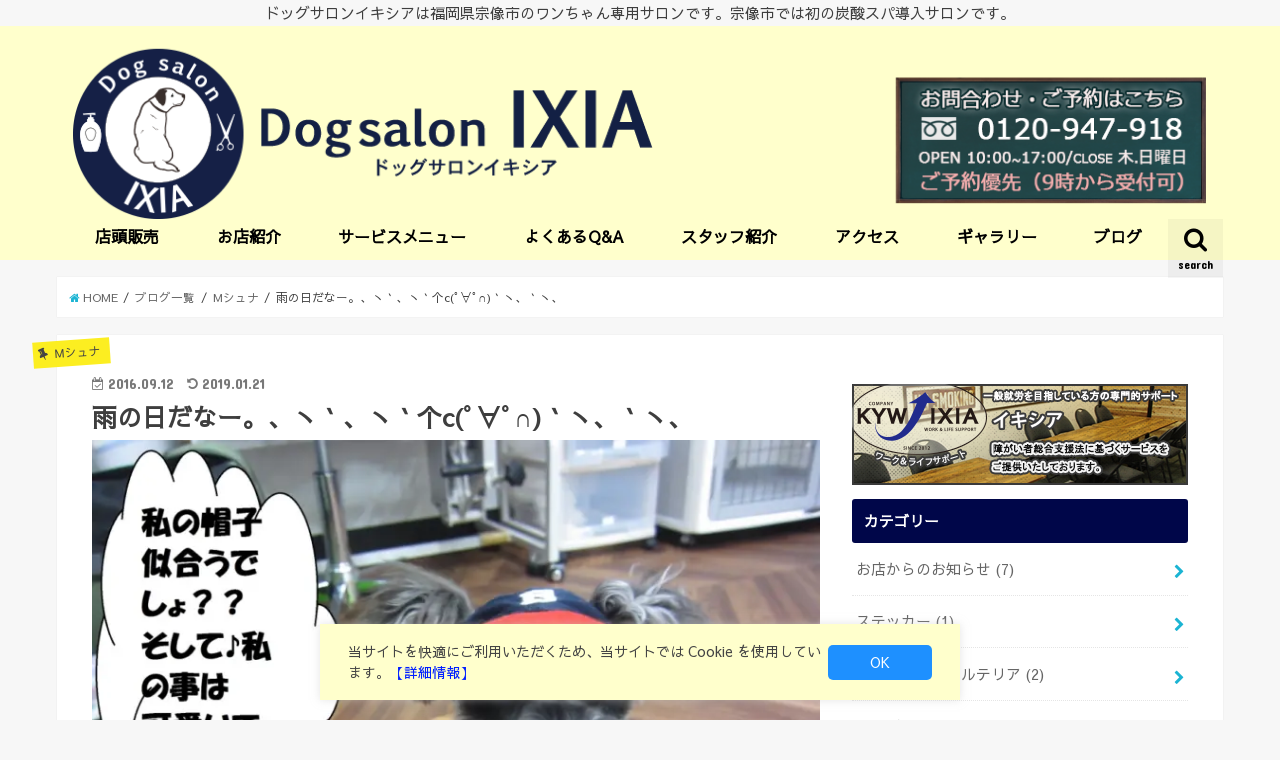

--- FILE ---
content_type: text/html; charset=UTF-8
request_url: https://dogsalon.kyw-ixia.jp/blog-amenohidanaaa
body_size: 19490
content:
<!doctype html>
<!--[if lt IE 7]><html lang="ja" class="no-js lt-ie9 lt-ie8 lt-ie7"><![endif]-->
<!--[if (IE 7)&!(IEMobile)]><html lang="ja" class="no-js lt-ie9 lt-ie8"><![endif]-->
<!--[if (IE 8)&!(IEMobile)]><html lang="ja" class="no-js lt-ie9"><![endif]-->
<!--[if gt IE 8]><!--> <html lang="ja" class="no-js"><!--<![endif]-->

<head>
<meta charset="utf-8">
<meta http-equiv="X-UA-Compatible" content="IE=edge">
<title>  雨の日だなー。、ヽ｀、ヽ｀个c(ﾟ∀ﾟ∩)｀ヽ、｀ヽ、 | ドッグサロンイキシア</title>
<meta name="HandheldFriendly" content="True">
<meta name="MobileOptimized" content="320">
<meta name="viewport" content="width=device-width, initial-scale=1"/>


<link rel="pingback" href="https://dogsalon.kyw-ixia.jp/xmlrpc.php">

<!--[if IE]>
<![endif]-->
<!--[if lt IE 9]>
<script src="//html5shiv.googlecode.com/svn/trunk/html5.js"></script>
<script src="//css3-mediaqueries-js.googlecode.com/svn/trunk/css3-mediaqueries.js"></script>
<![endif]-->

<!-- GAタグ -->
<script>
  (function(i,s,o,g,r,a,m){i['GoogleAnalyticsObject']=r;i[r]=i[r]||function(){
  (i[r].q=i[r].q||[]).push(arguments)},i[r].l=1*new Date();a=s.createElement(o),
  m=s.getElementsByTagName(o)[0];a.async=1;a.src=g;m.parentNode.insertBefore(a,m)
  })(window,document,'script','//www.google-analytics.com/analytics.js','ga');

  ga('create', 'UA-131938529-3', 'auto');
  ga('send', 'pageview');

</script>


<meta name='robots' content='max-image-preview:large' />
	<style>img:is([sizes="auto" i], [sizes^="auto," i]) { contain-intrinsic-size: 3000px 1500px }</style>
	<link rel='dns-prefetch' href='//ajax.googleapis.com' />
<link rel='dns-prefetch' href='//fonts.googleapis.com' />
<link rel='dns-prefetch' href='//maxcdn.bootstrapcdn.com' />
<link rel="alternate" type="application/rss+xml" title="ドッグサロンイキシア &raquo; フィード" href="https://dogsalon.kyw-ixia.jp/feed" />
<link rel="alternate" type="application/rss+xml" title="ドッグサロンイキシア &raquo; コメントフィード" href="https://dogsalon.kyw-ixia.jp/comments/feed" />
<link rel="alternate" type="application/rss+xml" title="ドッグサロンイキシア &raquo; 雨の日だなー。、ヽ｀、ヽ｀个c(ﾟ∀ﾟ∩)｀ヽ、｀ヽ、 のコメントのフィード" href="https://dogsalon.kyw-ixia.jp/blog-amenohidanaaa/feed" />
<script type="text/javascript">
/* <![CDATA[ */
window._wpemojiSettings = {"baseUrl":"https:\/\/s.w.org\/images\/core\/emoji\/15.0.3\/72x72\/","ext":".png","svgUrl":"https:\/\/s.w.org\/images\/core\/emoji\/15.0.3\/svg\/","svgExt":".svg","source":{"concatemoji":"https:\/\/dogsalon.kyw-ixia.jp\/wp-includes\/js\/wp-emoji-release.min.js"}};
/*! This file is auto-generated */
!function(i,n){var o,s,e;function c(e){try{var t={supportTests:e,timestamp:(new Date).valueOf()};sessionStorage.setItem(o,JSON.stringify(t))}catch(e){}}function p(e,t,n){e.clearRect(0,0,e.canvas.width,e.canvas.height),e.fillText(t,0,0);var t=new Uint32Array(e.getImageData(0,0,e.canvas.width,e.canvas.height).data),r=(e.clearRect(0,0,e.canvas.width,e.canvas.height),e.fillText(n,0,0),new Uint32Array(e.getImageData(0,0,e.canvas.width,e.canvas.height).data));return t.every(function(e,t){return e===r[t]})}function u(e,t,n){switch(t){case"flag":return n(e,"\ud83c\udff3\ufe0f\u200d\u26a7\ufe0f","\ud83c\udff3\ufe0f\u200b\u26a7\ufe0f")?!1:!n(e,"\ud83c\uddfa\ud83c\uddf3","\ud83c\uddfa\u200b\ud83c\uddf3")&&!n(e,"\ud83c\udff4\udb40\udc67\udb40\udc62\udb40\udc65\udb40\udc6e\udb40\udc67\udb40\udc7f","\ud83c\udff4\u200b\udb40\udc67\u200b\udb40\udc62\u200b\udb40\udc65\u200b\udb40\udc6e\u200b\udb40\udc67\u200b\udb40\udc7f");case"emoji":return!n(e,"\ud83d\udc26\u200d\u2b1b","\ud83d\udc26\u200b\u2b1b")}return!1}function f(e,t,n){var r="undefined"!=typeof WorkerGlobalScope&&self instanceof WorkerGlobalScope?new OffscreenCanvas(300,150):i.createElement("canvas"),a=r.getContext("2d",{willReadFrequently:!0}),o=(a.textBaseline="top",a.font="600 32px Arial",{});return e.forEach(function(e){o[e]=t(a,e,n)}),o}function t(e){var t=i.createElement("script");t.src=e,t.defer=!0,i.head.appendChild(t)}"undefined"!=typeof Promise&&(o="wpEmojiSettingsSupports",s=["flag","emoji"],n.supports={everything:!0,everythingExceptFlag:!0},e=new Promise(function(e){i.addEventListener("DOMContentLoaded",e,{once:!0})}),new Promise(function(t){var n=function(){try{var e=JSON.parse(sessionStorage.getItem(o));if("object"==typeof e&&"number"==typeof e.timestamp&&(new Date).valueOf()<e.timestamp+604800&&"object"==typeof e.supportTests)return e.supportTests}catch(e){}return null}();if(!n){if("undefined"!=typeof Worker&&"undefined"!=typeof OffscreenCanvas&&"undefined"!=typeof URL&&URL.createObjectURL&&"undefined"!=typeof Blob)try{var e="postMessage("+f.toString()+"("+[JSON.stringify(s),u.toString(),p.toString()].join(",")+"));",r=new Blob([e],{type:"text/javascript"}),a=new Worker(URL.createObjectURL(r),{name:"wpTestEmojiSupports"});return void(a.onmessage=function(e){c(n=e.data),a.terminate(),t(n)})}catch(e){}c(n=f(s,u,p))}t(n)}).then(function(e){for(var t in e)n.supports[t]=e[t],n.supports.everything=n.supports.everything&&n.supports[t],"flag"!==t&&(n.supports.everythingExceptFlag=n.supports.everythingExceptFlag&&n.supports[t]);n.supports.everythingExceptFlag=n.supports.everythingExceptFlag&&!n.supports.flag,n.DOMReady=!1,n.readyCallback=function(){n.DOMReady=!0}}).then(function(){return e}).then(function(){var e;n.supports.everything||(n.readyCallback(),(e=n.source||{}).concatemoji?t(e.concatemoji):e.wpemoji&&e.twemoji&&(t(e.twemoji),t(e.wpemoji)))}))}((window,document),window._wpemojiSettings);
/* ]]> */
</script>
<link rel='stylesheet' id='sbi_styles-css' href='https://dogsalon.kyw-ixia.jp/wp-content/plugins/instagram-feed/css/sbi-styles.min.css' type='text/css' media='all' />
<style id='wp-emoji-styles-inline-css' type='text/css'>

	img.wp-smiley, img.emoji {
		display: inline !important;
		border: none !important;
		box-shadow: none !important;
		height: 1em !important;
		width: 1em !important;
		margin: 0 0.07em !important;
		vertical-align: -0.1em !important;
		background: none !important;
		padding: 0 !important;
	}
</style>
<link rel='stylesheet' id='wp-block-library-css' href='https://dogsalon.kyw-ixia.jp/wp-includes/css/dist/block-library/style.min.css' type='text/css' media='all' />
<style id='classic-theme-styles-inline-css' type='text/css'>
/*! This file is auto-generated */
.wp-block-button__link{color:#fff;background-color:#32373c;border-radius:9999px;box-shadow:none;text-decoration:none;padding:calc(.667em + 2px) calc(1.333em + 2px);font-size:1.125em}.wp-block-file__button{background:#32373c;color:#fff;text-decoration:none}
</style>
<style id='global-styles-inline-css' type='text/css'>
:root{--wp--preset--aspect-ratio--square: 1;--wp--preset--aspect-ratio--4-3: 4/3;--wp--preset--aspect-ratio--3-4: 3/4;--wp--preset--aspect-ratio--3-2: 3/2;--wp--preset--aspect-ratio--2-3: 2/3;--wp--preset--aspect-ratio--16-9: 16/9;--wp--preset--aspect-ratio--9-16: 9/16;--wp--preset--color--black: #000000;--wp--preset--color--cyan-bluish-gray: #abb8c3;--wp--preset--color--white: #ffffff;--wp--preset--color--pale-pink: #f78da7;--wp--preset--color--vivid-red: #cf2e2e;--wp--preset--color--luminous-vivid-orange: #ff6900;--wp--preset--color--luminous-vivid-amber: #fcb900;--wp--preset--color--light-green-cyan: #7bdcb5;--wp--preset--color--vivid-green-cyan: #00d084;--wp--preset--color--pale-cyan-blue: #8ed1fc;--wp--preset--color--vivid-cyan-blue: #0693e3;--wp--preset--color--vivid-purple: #9b51e0;--wp--preset--gradient--vivid-cyan-blue-to-vivid-purple: linear-gradient(135deg,rgba(6,147,227,1) 0%,rgb(155,81,224) 100%);--wp--preset--gradient--light-green-cyan-to-vivid-green-cyan: linear-gradient(135deg,rgb(122,220,180) 0%,rgb(0,208,130) 100%);--wp--preset--gradient--luminous-vivid-amber-to-luminous-vivid-orange: linear-gradient(135deg,rgba(252,185,0,1) 0%,rgba(255,105,0,1) 100%);--wp--preset--gradient--luminous-vivid-orange-to-vivid-red: linear-gradient(135deg,rgba(255,105,0,1) 0%,rgb(207,46,46) 100%);--wp--preset--gradient--very-light-gray-to-cyan-bluish-gray: linear-gradient(135deg,rgb(238,238,238) 0%,rgb(169,184,195) 100%);--wp--preset--gradient--cool-to-warm-spectrum: linear-gradient(135deg,rgb(74,234,220) 0%,rgb(151,120,209) 20%,rgb(207,42,186) 40%,rgb(238,44,130) 60%,rgb(251,105,98) 80%,rgb(254,248,76) 100%);--wp--preset--gradient--blush-light-purple: linear-gradient(135deg,rgb(255,206,236) 0%,rgb(152,150,240) 100%);--wp--preset--gradient--blush-bordeaux: linear-gradient(135deg,rgb(254,205,165) 0%,rgb(254,45,45) 50%,rgb(107,0,62) 100%);--wp--preset--gradient--luminous-dusk: linear-gradient(135deg,rgb(255,203,112) 0%,rgb(199,81,192) 50%,rgb(65,88,208) 100%);--wp--preset--gradient--pale-ocean: linear-gradient(135deg,rgb(255,245,203) 0%,rgb(182,227,212) 50%,rgb(51,167,181) 100%);--wp--preset--gradient--electric-grass: linear-gradient(135deg,rgb(202,248,128) 0%,rgb(113,206,126) 100%);--wp--preset--gradient--midnight: linear-gradient(135deg,rgb(2,3,129) 0%,rgb(40,116,252) 100%);--wp--preset--font-size--small: 13px;--wp--preset--font-size--medium: 20px;--wp--preset--font-size--large: 36px;--wp--preset--font-size--x-large: 42px;--wp--preset--spacing--20: 0.44rem;--wp--preset--spacing--30: 0.67rem;--wp--preset--spacing--40: 1rem;--wp--preset--spacing--50: 1.5rem;--wp--preset--spacing--60: 2.25rem;--wp--preset--spacing--70: 3.38rem;--wp--preset--spacing--80: 5.06rem;--wp--preset--shadow--natural: 6px 6px 9px rgba(0, 0, 0, 0.2);--wp--preset--shadow--deep: 12px 12px 50px rgba(0, 0, 0, 0.4);--wp--preset--shadow--sharp: 6px 6px 0px rgba(0, 0, 0, 0.2);--wp--preset--shadow--outlined: 6px 6px 0px -3px rgba(255, 255, 255, 1), 6px 6px rgba(0, 0, 0, 1);--wp--preset--shadow--crisp: 6px 6px 0px rgba(0, 0, 0, 1);}:where(.is-layout-flex){gap: 0.5em;}:where(.is-layout-grid){gap: 0.5em;}body .is-layout-flex{display: flex;}.is-layout-flex{flex-wrap: wrap;align-items: center;}.is-layout-flex > :is(*, div){margin: 0;}body .is-layout-grid{display: grid;}.is-layout-grid > :is(*, div){margin: 0;}:where(.wp-block-columns.is-layout-flex){gap: 2em;}:where(.wp-block-columns.is-layout-grid){gap: 2em;}:where(.wp-block-post-template.is-layout-flex){gap: 1.25em;}:where(.wp-block-post-template.is-layout-grid){gap: 1.25em;}.has-black-color{color: var(--wp--preset--color--black) !important;}.has-cyan-bluish-gray-color{color: var(--wp--preset--color--cyan-bluish-gray) !important;}.has-white-color{color: var(--wp--preset--color--white) !important;}.has-pale-pink-color{color: var(--wp--preset--color--pale-pink) !important;}.has-vivid-red-color{color: var(--wp--preset--color--vivid-red) !important;}.has-luminous-vivid-orange-color{color: var(--wp--preset--color--luminous-vivid-orange) !important;}.has-luminous-vivid-amber-color{color: var(--wp--preset--color--luminous-vivid-amber) !important;}.has-light-green-cyan-color{color: var(--wp--preset--color--light-green-cyan) !important;}.has-vivid-green-cyan-color{color: var(--wp--preset--color--vivid-green-cyan) !important;}.has-pale-cyan-blue-color{color: var(--wp--preset--color--pale-cyan-blue) !important;}.has-vivid-cyan-blue-color{color: var(--wp--preset--color--vivid-cyan-blue) !important;}.has-vivid-purple-color{color: var(--wp--preset--color--vivid-purple) !important;}.has-black-background-color{background-color: var(--wp--preset--color--black) !important;}.has-cyan-bluish-gray-background-color{background-color: var(--wp--preset--color--cyan-bluish-gray) !important;}.has-white-background-color{background-color: var(--wp--preset--color--white) !important;}.has-pale-pink-background-color{background-color: var(--wp--preset--color--pale-pink) !important;}.has-vivid-red-background-color{background-color: var(--wp--preset--color--vivid-red) !important;}.has-luminous-vivid-orange-background-color{background-color: var(--wp--preset--color--luminous-vivid-orange) !important;}.has-luminous-vivid-amber-background-color{background-color: var(--wp--preset--color--luminous-vivid-amber) !important;}.has-light-green-cyan-background-color{background-color: var(--wp--preset--color--light-green-cyan) !important;}.has-vivid-green-cyan-background-color{background-color: var(--wp--preset--color--vivid-green-cyan) !important;}.has-pale-cyan-blue-background-color{background-color: var(--wp--preset--color--pale-cyan-blue) !important;}.has-vivid-cyan-blue-background-color{background-color: var(--wp--preset--color--vivid-cyan-blue) !important;}.has-vivid-purple-background-color{background-color: var(--wp--preset--color--vivid-purple) !important;}.has-black-border-color{border-color: var(--wp--preset--color--black) !important;}.has-cyan-bluish-gray-border-color{border-color: var(--wp--preset--color--cyan-bluish-gray) !important;}.has-white-border-color{border-color: var(--wp--preset--color--white) !important;}.has-pale-pink-border-color{border-color: var(--wp--preset--color--pale-pink) !important;}.has-vivid-red-border-color{border-color: var(--wp--preset--color--vivid-red) !important;}.has-luminous-vivid-orange-border-color{border-color: var(--wp--preset--color--luminous-vivid-orange) !important;}.has-luminous-vivid-amber-border-color{border-color: var(--wp--preset--color--luminous-vivid-amber) !important;}.has-light-green-cyan-border-color{border-color: var(--wp--preset--color--light-green-cyan) !important;}.has-vivid-green-cyan-border-color{border-color: var(--wp--preset--color--vivid-green-cyan) !important;}.has-pale-cyan-blue-border-color{border-color: var(--wp--preset--color--pale-cyan-blue) !important;}.has-vivid-cyan-blue-border-color{border-color: var(--wp--preset--color--vivid-cyan-blue) !important;}.has-vivid-purple-border-color{border-color: var(--wp--preset--color--vivid-purple) !important;}.has-vivid-cyan-blue-to-vivid-purple-gradient-background{background: var(--wp--preset--gradient--vivid-cyan-blue-to-vivid-purple) !important;}.has-light-green-cyan-to-vivid-green-cyan-gradient-background{background: var(--wp--preset--gradient--light-green-cyan-to-vivid-green-cyan) !important;}.has-luminous-vivid-amber-to-luminous-vivid-orange-gradient-background{background: var(--wp--preset--gradient--luminous-vivid-amber-to-luminous-vivid-orange) !important;}.has-luminous-vivid-orange-to-vivid-red-gradient-background{background: var(--wp--preset--gradient--luminous-vivid-orange-to-vivid-red) !important;}.has-very-light-gray-to-cyan-bluish-gray-gradient-background{background: var(--wp--preset--gradient--very-light-gray-to-cyan-bluish-gray) !important;}.has-cool-to-warm-spectrum-gradient-background{background: var(--wp--preset--gradient--cool-to-warm-spectrum) !important;}.has-blush-light-purple-gradient-background{background: var(--wp--preset--gradient--blush-light-purple) !important;}.has-blush-bordeaux-gradient-background{background: var(--wp--preset--gradient--blush-bordeaux) !important;}.has-luminous-dusk-gradient-background{background: var(--wp--preset--gradient--luminous-dusk) !important;}.has-pale-ocean-gradient-background{background: var(--wp--preset--gradient--pale-ocean) !important;}.has-electric-grass-gradient-background{background: var(--wp--preset--gradient--electric-grass) !important;}.has-midnight-gradient-background{background: var(--wp--preset--gradient--midnight) !important;}.has-small-font-size{font-size: var(--wp--preset--font-size--small) !important;}.has-medium-font-size{font-size: var(--wp--preset--font-size--medium) !important;}.has-large-font-size{font-size: var(--wp--preset--font-size--large) !important;}.has-x-large-font-size{font-size: var(--wp--preset--font-size--x-large) !important;}
:where(.wp-block-post-template.is-layout-flex){gap: 1.25em;}:where(.wp-block-post-template.is-layout-grid){gap: 1.25em;}
:where(.wp-block-columns.is-layout-flex){gap: 2em;}:where(.wp-block-columns.is-layout-grid){gap: 2em;}
:root :where(.wp-block-pullquote){font-size: 1.5em;line-height: 1.6;}
</style>
<link rel='stylesheet' id='better-recent-comments-css' href='https://dogsalon.kyw-ixia.jp/wp-content/plugins/better-recent-comments/assets/css/better-recent-comments.min.css' type='text/css' media='all' />
<link rel='stylesheet' id='biz-cal-style-css' href='https://dogsalon.kyw-ixia.jp/wp-content/plugins/biz-calendar/biz-cal.css' type='text/css' media='all' />
<link rel='stylesheet' id='whats-new-style-css' href='https://dogsalon.kyw-ixia.jp/wp-content/plugins/whats-new-genarator/whats-new.css' type='text/css' media='all' />
<link rel='stylesheet' id='style-css' href='https://dogsalon.kyw-ixia.jp/wp-content/themes/jstork/style.css' type='text/css' media='all' />
<link rel='stylesheet' id='child-style-css' href='https://dogsalon.kyw-ixia.jp/wp-content/themes/jstork_custom/style.css' type='text/css' media='all' />
<link rel='stylesheet' id='slick-css' href='https://dogsalon.kyw-ixia.jp/wp-content/themes/jstork/library/css/slick.css' type='text/css' media='all' />
<link rel='stylesheet' id='shortcode-css' href='https://dogsalon.kyw-ixia.jp/wp-content/themes/jstork/library/css/shortcode.css' type='text/css' media='all' />
<link rel='stylesheet' id='gf_Concert-css' href='//fonts.googleapis.com/css?family=Concert+One' type='text/css' media='all' />
<link rel='stylesheet' id='gf_Lato-css' href='//fonts.googleapis.com/css?family=Lato' type='text/css' media='all' />
<link rel='stylesheet' id='fontawesome-css' href='//maxcdn.bootstrapcdn.com/font-awesome/4.6.0/css/font-awesome.min.css' type='text/css' media='all' />
<link rel='stylesheet' id='remodal-css' href='https://dogsalon.kyw-ixia.jp/wp-content/themes/jstork/library/css/remodal.css' type='text/css' media='all' />
<link rel='stylesheet' id='tablepress-default-css' href='https://dogsalon.kyw-ixia.jp/wp-content/tablepress-combined.min.css' type='text/css' media='all' />
<script type="text/javascript" src="//ajax.googleapis.com/ajax/libs/jquery/1.12.4/jquery.min.js" id="jquery-js"></script>
<script type="text/javascript" id="biz-cal-script-js-extra">
/* <![CDATA[ */
var bizcalOptions = {"holiday_title":"\u5b9a\u4f11\u65e5","sun":"on","thu":"on","temp_holidays":"2019-04-30\r\n2019-05-01\r\n2019-12-31\r\n2020-01-01\r\n2020-01-02\r\n2020-01-03\r\n2020-01-04\r\n2020-01-05\r\n","temp_weekdays":"","eventday_title":"","eventday_url":"","eventdays":"","month_limit":"\u5e74\u5185","nextmonthlimit":"12","prevmonthlimit":"12","plugindir":"https:\/\/dogsalon.kyw-ixia.jp\/wp-content\/plugins\/biz-calendar\/","national_holiday":""};
/* ]]> */
</script>
<script type="text/javascript" src="https://dogsalon.kyw-ixia.jp/wp-content/plugins/biz-calendar/calendar.js" id="biz-cal-script-js"></script>
<link rel="https://api.w.org/" href="https://dogsalon.kyw-ixia.jp/wp-json/" /><link rel="alternate" title="JSON" type="application/json" href="https://dogsalon.kyw-ixia.jp/wp-json/wp/v2/posts/7288" /><link rel="EditURI" type="application/rsd+xml" title="RSD" href="https://dogsalon.kyw-ixia.jp/xmlrpc.php?rsd" />

<link rel="canonical" href="https://dogsalon.kyw-ixia.jp/blog-amenohidanaaa" />
<link rel='shortlink' href='https://dogsalon.kyw-ixia.jp/?p=7288' />
<link rel="alternate" title="oEmbed (JSON)" type="application/json+oembed" href="https://dogsalon.kyw-ixia.jp/wp-json/oembed/1.0/embed?url=https%3A%2F%2Fdogsalon.kyw-ixia.jp%2Fblog-amenohidanaaa" />
<link rel="alternate" title="oEmbed (XML)" type="text/xml+oembed" href="https://dogsalon.kyw-ixia.jp/wp-json/oembed/1.0/embed?url=https%3A%2F%2Fdogsalon.kyw-ixia.jp%2Fblog-amenohidanaaa&#038;format=xml" />
<style type="text/css">
body{color: #3E3E3E;}
a,#breadcrumb li a i{color: #1BB4D3;}
a:hover{color: #E69B9B;}
.article-footer .post-categories li a,.article-footer .tags a{  background: #1BB4D3;  border:1px solid #1BB4D3;}
.article-footer .tags a{color:#1BB4D3; background: none;}
.article-footer .post-categories li a:hover,.article-footer .tags a:hover{ background:#E69B9B;  border-color:#E69B9B;}
input[type="text"],input[type="password"],input[type="datetime"],input[type="datetime-local"],input[type="date"],input[type="month"],input[type="time"],input[type="week"],input[type="number"],input[type="email"],input[type="url"],input[type="search"],input[type="tel"],input[type="color"],select,textarea,.field { background-color: #ffffff;}
/*ヘッダー*/
.header{color: #000000;}
.header.bg,.header #inner-header,.menu-sp{background: #ffffcc;}
#logo a{color: #eeee22;}
#g_nav .nav li a,.nav_btn,.menu-sp a,.menu-sp a,.menu-sp > ul:after{color: #000000;}
#logo a:hover,#g_nav .nav li a:hover,.nav_btn:hover{color:#e56510;}
@media only screen and (min-width: 768px) {
.nav > li > a:after{background: #e56510;}
.nav ul {background: #3f3f3f;}
#g_nav .nav li ul.sub-menu li a{color: #ddbc82;}
}
@media only screen and (max-width: 1165px) {
.site_description{
background: #ffffcc;
color: #000000;
}
}
/*メインエリア*/
#inner-content,#breadcrumb{background: #ffffff}
.top-post-list .post-list:before{background: #1BB4D3;}
.widget li a:after{color: #1BB4D3;}
/* 投稿ページ見出し */
.entry-content h2,.widgettitle{background: #000649; color: #ffffff;}
.entry-content h3{border-color: #000649;}
.h_boader .entry-content h2{border-color: #000649; color: #3E3E3E;}
.h_balloon .entry-content h2:after{border-top-color: #000649;}
/* リスト要素 */
.entry-content ul li:before{ background: #000649;}
.entry-content ol li:before{ background: #000649;}
/* カテゴリーラベル */
.post-list-card .post-list .eyecatch .cat-name,.top-post-list .post-list .eyecatch .cat-name,.byline .cat-name,.single .authorbox .author-newpost li .cat-name,.related-box li .cat-name,.carouselwrap .cat-name,.eyecatch .cat-name{background: #fcee21; color:  #444444;}
/* ランキングバッジ */
ul.wpp-list li a:before{background: #000649; color: #ffffff;}
/* アーカイブのボタン */
.readmore a{border:1px solid #1BB4D3;color:#1BB4D3;}
.readmore a:hover{background:#1BB4D3;color:#fff;}
/* ボタンの色 */
.btn-wrap a{background: #1BB4D3;border: 1px solid #1BB4D3;}
.btn-wrap a:hover{background: #E69B9B;border-color: #E69B9B;}
.btn-wrap.simple a{border:1px solid #1BB4D3;color:#1BB4D3;}
.btn-wrap.simple a:hover{background:#1BB4D3;}
/* コメント */
.blue-btn, .comment-reply-link, #submit { background-color: #1BB4D3; }
.blue-btn:hover, .comment-reply-link:hover, #submit:hover, .blue-btn:focus, .comment-reply-link:focus, #submit:focus {background-color: #E69B9B; }
/* サイドバー */
#sidebar1{color: #444444;}
.widget a{text-decoration:none; color:#666666;}
.widget a:hover{color:#999999;}
/*フッター*/
#footer-top.bg,#footer-top .inner,.cta-inner{background-color: #3f3f3f; color: #f4f4f4;}
.footer a,#footer-top a{color: #ddbc82;}
#footer-top .widgettitle{color: #f4f4f4;}
.footer.bg,.footer .inner {background-color: #3f3f3f;color: #f4f4f4;}
.footer-links li a:before{ color: #ffffcc;}
/* ページネーション */
.pagination a, .pagination span,.page-links a{border-color: #1BB4D3; color: #1BB4D3;}
.pagination .current,.pagination .current:hover,.page-links ul > li > span{background-color: #1BB4D3; border-color: #1BB4D3;}
.pagination a:hover, .pagination a:focus,.page-links a:hover, .page-links a:focus{background-color: #1BB4D3; color: #fff;}
</style>
<noscript><style>.lazyload[data-src]{display:none !important;}</style></noscript><style>.lazyload{background-image:none !important;}.lazyload:before{background-image:none !important;}</style><link rel="icon" href="https://dogsalon.kyw-ixia.jp/wp-content/uploads/2018/07/dogsalon-150x150.png" sizes="32x32" />
<link rel="icon" href="https://dogsalon.kyw-ixia.jp/wp-content/uploads/2018/07/dogsalon-300x300.png" sizes="192x192" />
<link rel="apple-touch-icon" href="https://dogsalon.kyw-ixia.jp/wp-content/uploads/2018/07/dogsalon-300x300.png" />
<meta name="msapplication-TileImage" content="https://dogsalon.kyw-ixia.jp/wp-content/uploads/2018/07/dogsalon-300x300.png" />
		<style type="text/css" id="wp-custom-css">
			@import url(https://fonts.googleapis.com/earlyaccess/sawarabigothic.css);
/*フォント変更*/
body {
font-family: 'Sawarabi Gothic', sans-serif;
}
/*ブログ投稿のみ太文字に*/
.single #container .entry-content {
    font-weight: bold;
}
/*タイトル画像を原寸大で表示*/
#logo .h1.img img {
  max-height: 195px;
  width: 1143px;
}
@media only screen and (min-width: 768px){
.nav > li > a{
 padding-top:5px;
 line-height:1.5;
 font-size:16px;
 font-weight:bold;
}
/* グローバルナビの日本語を大きくする */
@media only screen and (min-width: 768px){
.nav > li > a{
 padding-top:5px;
 line-height:1.5;
 font-size:16px;
 font-weight:bold;
}
.nav li a span{
 font-size:10px;
 margin-top:1px;
 position: static;
 font-weight:normal;
}
}

/* マーカー強調カスタマイズ黄色 */
.marker1 {
background: linear-gradient(transparent 30%, #ffffbc 30%);
}
/* マーカー強調カスタマイズピンク色 */
.marker2 {
background: linear-gradient(transparent 30%, #fdbcff 30%);
}
/* マーカー強調カスタマイズブルー色 */
.marker3 {
background: linear-gradient(transparent 30%, #bceaff 30%);
}
/* Topへ戻るボタン オレンジ */
#page-top a{
background: #ffb219;
}
/* 上の文字の大きさ */
p.site_description {
	font-size: 15px;
}
/*サイトマップリストマークを消す*/
#sitemap_list li:before{
width: 0;
height: 0;
}
}
/*サイトマップの色を指定（黒）*/
#sitemap_list li a {
color: #3E3E3E;
}
/*スタッフ紹介の質問*/
.staffq { 
font-weight:bold;
line-height: 0;
	 margin:0!important;

}
/*スタッフ紹介の質問答え*/
.staff {
  font-size: 80%;
}
/*スタッフ紹介ハサミアイコン部分*/
.iconhasami:before {
      content: url(https://dogsalon.kyw-ixia.jp/wp-content/uploads/2018/09/hasami.png) ;
      position : relative ;
      bottom : -0.16em ;
      margin-right : 0.1em ;
}
/*スタッフ紹介ドックアイコン*/
.icondog:before {
      content: url(https://dogsalon.kyw-ixia.jp/wp-content/uploads/2018/09/icodog.png) ;
      position : relative ;
      bottom : -0.16em ;
      margin-right : 0.1em ;
}
/*店頭販売タイトル*/

.headline1 {
font-size: 110%;
color: #ff4500;	
 border: 1px solid #f3f3f3 !important;
  box-shadow: 0 2px 6px rgba(0, 0, 0, .15);
  padding: 12px 0px 12px 8px ;
  margin: 30px 0px 20px;
}		</style>
		</head>

<body class="post-template-default single single-post postid-7288 single-format-standard">
<div id="container" class="h_balloon  ">

<p class="site_description">ドッグサロンイキシアは福岡県宗像市のワンちゃん専用サロンです。宗像市では初の炭酸スパ導入サロンです。</p><header class="header animated fadeIn bg " role="banner">
<div id="inner-header" class="wrap cf">
<div id="logo" class="gf ">
<p class="h1 img"><a href="https://dogsalon.kyw-ixia.jp"><img src="[data-uri]" alt="ドッグサロンイキシア" data-src="https://dogsalon.kyw-ixia.jp/wp-content/uploads/2019/12/ixiadoglogo02.png" decoding="async" class="lazyload" data-eio-rwidth="1143" data-eio-rheight="195"><noscript><img src="https://dogsalon.kyw-ixia.jp/wp-content/uploads/2019/12/ixiadoglogo02.png" alt="ドッグサロンイキシア" data-eio="l"></noscript></a></p>
</div>

<nav id="g_nav" role="navigation">
<a href="#searchbox" data-remodal-target="searchbox" class="nav_btn search_btn"><span class="text gf">search</span></a>

<ul id="menu-%e3%82%b0%e3%83%ad%e3%83%bc%e3%83%90%e3%83%ab%e3%83%a1%e3%83%8b%e3%83%a5%e3%83%bc" class="nav top-nav cf"><li id="menu-item-12646" class="menu-item menu-item-type-post_type menu-item-object-page menu-item-12646"><a href="https://dogsalon.kyw-ixia.jp/akusesari1">店頭販売<span class="gf"></span></a></li>
<li id="menu-item-317" class="menu-item menu-item-type-post_type menu-item-object-page menu-item-317"><a href="https://dogsalon.kyw-ixia.jp/salon">お店紹介<span class="gf"></span></a></li>
<li id="menu-item-490" class="menu-item menu-item-type-post_type menu-item-object-page menu-item-has-children menu-item-490"><a href="https://dogsalon.kyw-ixia.jp/service">サービスメニュー<span class="gf"></span></a>
<ul class="sub-menu">
	<li id="menu-item-588" class="menu-item menu-item-type-custom menu-item-object-custom menu-item-588"><a href="/service/#service01">小型犬サービス<span class="gf"></span></a></li>
	<li id="menu-item-598" class="menu-item menu-item-type-custom menu-item-object-custom menu-item-598"><a href="/service/#service02">中型犬サービス<span class="gf"></span></a></li>
	<li id="menu-item-605" class="menu-item menu-item-type-custom menu-item-object-custom menu-item-605"><a href="/salon/#tansan">炭酸スパ<span class="gf"></span></a></li>
	<li id="menu-item-600" class="menu-item menu-item-type-custom menu-item-object-custom menu-item-600"><a href="/service/#service04">オプションサービス<span class="gf"></span></a></li>
	<li id="menu-item-12800" class="menu-item menu-item-type-custom menu-item-object-custom menu-item-12800"><a href="/service/#service06">日中一時預かり<span class="gf"></span></a></li>
	<li id="menu-item-601" class="menu-item menu-item-type-custom menu-item-object-custom menu-item-601"><a href="/service/#service05">送迎サービス<span class="gf"></span></a></li>
</ul>
</li>
<li id="menu-item-613" class="menu-item menu-item-type-post_type menu-item-object-page menu-item-613"><a href="https://dogsalon.kyw-ixia.jp/qa">よくあるQ&#038;A<span class="gf"></span></a></li>
<li id="menu-item-39" class="menu-item menu-item-type-post_type menu-item-object-page menu-item-39"><a href="https://dogsalon.kyw-ixia.jp/staff">スタッフ紹介<span class="gf"></span></a></li>
<li id="menu-item-305" class="menu-item menu-item-type-post_type menu-item-object-page menu-item-305"><a href="https://dogsalon.kyw-ixia.jp/access">アクセス<span class="gf"></span></a></li>
<li id="menu-item-239" class="menu-item menu-item-type-post_type menu-item-object-page menu-item-239"><a href="https://dogsalon.kyw-ixia.jp/gallery">ギャラリー<span class="gf"></span></a></li>
<li id="menu-item-266" class="menu-item menu-item-type-custom menu-item-object-custom menu-item-266"><a href="https://dogsalon.kyw-ixia.jp/category/blog">ブログ<span class="gf"></span></a></li>
</ul></nav>

<a href="#spnavi" data-remodal-target="spnavi" class="nav_btn"><span class="text gf">menu</span></a>


</div>
</header>


<div class="remodal" data-remodal-id="spnavi" data-remodal-options="hashTracking:false">
<button data-remodal-action="close" class="remodal-close"><span class="text gf">CLOSE</span></button>
<ul id="menu-%e3%82%b0%e3%83%ad%e3%83%bc%e3%83%90%e3%83%ab%e3%83%a1%e3%83%8b%e3%83%a5%e3%83%bc-1" class="sp_g_nav nav top-nav cf"><li class="menu-item menu-item-type-post_type menu-item-object-page menu-item-12646"><a href="https://dogsalon.kyw-ixia.jp/akusesari1">店頭販売<span class="gf"></span></a></li>
<li class="menu-item menu-item-type-post_type menu-item-object-page menu-item-317"><a href="https://dogsalon.kyw-ixia.jp/salon">お店紹介<span class="gf"></span></a></li>
<li class="menu-item menu-item-type-post_type menu-item-object-page menu-item-has-children menu-item-490"><a href="https://dogsalon.kyw-ixia.jp/service">サービスメニュー<span class="gf"></span></a>
<ul class="sub-menu">
	<li class="menu-item menu-item-type-custom menu-item-object-custom menu-item-588"><a href="/service/#service01">小型犬サービス<span class="gf"></span></a></li>
	<li class="menu-item menu-item-type-custom menu-item-object-custom menu-item-598"><a href="/service/#service02">中型犬サービス<span class="gf"></span></a></li>
	<li class="menu-item menu-item-type-custom menu-item-object-custom menu-item-605"><a href="/salon/#tansan">炭酸スパ<span class="gf"></span></a></li>
	<li class="menu-item menu-item-type-custom menu-item-object-custom menu-item-600"><a href="/service/#service04">オプションサービス<span class="gf"></span></a></li>
	<li class="menu-item menu-item-type-custom menu-item-object-custom menu-item-12800"><a href="/service/#service06">日中一時預かり<span class="gf"></span></a></li>
	<li class="menu-item menu-item-type-custom menu-item-object-custom menu-item-601"><a href="/service/#service05">送迎サービス<span class="gf"></span></a></li>
</ul>
</li>
<li class="menu-item menu-item-type-post_type menu-item-object-page menu-item-613"><a href="https://dogsalon.kyw-ixia.jp/qa">よくあるQ&#038;A<span class="gf"></span></a></li>
<li class="menu-item menu-item-type-post_type menu-item-object-page menu-item-39"><a href="https://dogsalon.kyw-ixia.jp/staff">スタッフ紹介<span class="gf"></span></a></li>
<li class="menu-item menu-item-type-post_type menu-item-object-page menu-item-305"><a href="https://dogsalon.kyw-ixia.jp/access">アクセス<span class="gf"></span></a></li>
<li class="menu-item menu-item-type-post_type menu-item-object-page menu-item-239"><a href="https://dogsalon.kyw-ixia.jp/gallery">ギャラリー<span class="gf"></span></a></li>
<li class="menu-item menu-item-type-custom menu-item-object-custom menu-item-266"><a href="https://dogsalon.kyw-ixia.jp/category/blog">ブログ<span class="gf"></span></a></li>
</ul><button data-remodal-action="close" class="remodal-close"><span class="text gf">CLOSE</span></button>
</div>



<div class="remodal searchbox" data-remodal-id="searchbox" data-remodal-options="hashTracking:false">
<div class="search cf"><dl><dt>キーワードで記事を検索</dt><dd><form role="search" method="get" id="searchform" class="searchform cf" action="https://dogsalon.kyw-ixia.jp/" >
		<input type="search" placeholder="検索する" value="" name="s" id="s" />
		<button type="submit" id="searchsubmit" ><i class="fa fa-search"></i></button>
		</form></dd></dl></div>
<button data-remodal-action="close" class="remodal-close"><span class="text gf">CLOSE</span></button>
</div>









<div id="breadcrumb" class="breadcrumb inner wrap cf"><ul><li itemscope itemtype="//data-vocabulary.org/Breadcrumb"><a href="https://dogsalon.kyw-ixia.jp/" itemprop="url"><i class="fa fa-home"></i><span itemprop="title"> HOME</span></a></li><li itemscope itemtype="//data-vocabulary.org/Breadcrumb"><a href="https://dogsalon.kyw-ixia.jp/category/blog" itemprop="url"><span itemprop="title">ブログ一覧</span></a></li><li itemscope itemtype="//data-vocabulary.org/Breadcrumb"><a href="https://dogsalon.kyw-ixia.jp/category/blog/m%e3%82%b7%e3%83%a5%e3%83%8a" itemprop="url"><span itemprop="title">Mシュナ</span></a></li><li>雨の日だなー。、ヽ｀、ヽ｀个c(ﾟ∀ﾟ∩)｀ヽ、｀ヽ、</li></ul></div>
<div id="content">
<div id="inner-content" class="wrap cf">

<main id="main" class="m-all t-all d-5of7 cf" role="main">
<article id="post-7288" class="post-7288 post type-post status-publish format-standard has-post-thumbnail hentry category-m article cf" role="article">
<header class="article-header entry-header">
<p class="byline entry-meta vcard cf">
<span class="cat-name cat-id-14">Mシュナ</span><time class="date gf entry-date updated">2016.09.12</time>
<time class="date gf entry-date undo updated" datetime="2019-01-21">2019.01.21</time>
<span class="writer name author"><span class="fn">kyw</span></span>
</p>

<h1 class="entry-title single-title" itemprop="headline" rel="bookmark">雨の日だなー。、ヽ｀、ヽ｀个c(ﾟ∀ﾟ∩)｀ヽ、｀ヽ、</h1>

<figure class="eyecatch">
<img width="1000" height="750" src="[data-uri]" class="attachment-post-thumbnail size-post-thumbnail wp-post-image lazyload" alt="帽子Mシュナ" decoding="async" fetchpriority="high"   data-src="https://dogsalon.kyw-ixia.jp/wp-content/uploads/2019/01/8226b6193a73ce405d5e897ba5776b77.jpg" data-srcset="https://dogsalon.kyw-ixia.jp/wp-content/uploads/2019/01/8226b6193a73ce405d5e897ba5776b77.jpg 1000w, https://dogsalon.kyw-ixia.jp/wp-content/uploads/2019/01/8226b6193a73ce405d5e897ba5776b77-300x225.jpg 300w, https://dogsalon.kyw-ixia.jp/wp-content/uploads/2019/01/8226b6193a73ce405d5e897ba5776b77-768x576.jpg 768w" data-sizes="auto" data-eio-rwidth="1000" data-eio-rheight="750" /><noscript><img width="1000" height="750" src="https://dogsalon.kyw-ixia.jp/wp-content/uploads/2019/01/8226b6193a73ce405d5e897ba5776b77.jpg" class="attachment-post-thumbnail size-post-thumbnail wp-post-image" alt="帽子Mシュナ" decoding="async" fetchpriority="high" srcset="https://dogsalon.kyw-ixia.jp/wp-content/uploads/2019/01/8226b6193a73ce405d5e897ba5776b77.jpg 1000w, https://dogsalon.kyw-ixia.jp/wp-content/uploads/2019/01/8226b6193a73ce405d5e897ba5776b77-300x225.jpg 300w, https://dogsalon.kyw-ixia.jp/wp-content/uploads/2019/01/8226b6193a73ce405d5e897ba5776b77-768x576.jpg 768w" sizes="(max-width: 1000px) 100vw, 1000px" data-eio="l" /></noscript></figure>
<div class="share short">
<div class="sns">
<ul class="clearfix">

<li class="twitter"> 
<a target="blank" href="http://twitter.com/intent/tweet?url=https%3A%2F%2Fdogsalon.kyw-ixia.jp%2Fblog-amenohidanaaa&text=%E9%9B%A8%E3%81%AE%E6%97%A5%E3%81%A0%E3%81%AA%E3%83%BC%E3%80%82%E3%80%81%E3%83%BD%EF%BD%80%E3%80%81%E3%83%BD%EF%BD%80%E4%B8%AAc%28%EF%BE%9F%E2%88%80%EF%BE%9F%E2%88%A9%29%EF%BD%80%E3%83%BD%E3%80%81%EF%BD%80%E3%83%BD%E3%80%81&tw_p=tweetbutton" onclick="window.open(this.href, 'tweetwindow', 'width=550, height=450,personalbar=0,toolbar=0,scrollbars=1,resizable=1'); return false;"><i class="fa fa-twitter"></i><span class="text">ツイート</span><span class="count"></span></a>
</li>

<li class="facebook">
<a href="http://www.facebook.com/sharer.php?src=bm&u=https%3A%2F%2Fdogsalon.kyw-ixia.jp%2Fblog-amenohidanaaa&t=%E9%9B%A8%E3%81%AE%E6%97%A5%E3%81%A0%E3%81%AA%E3%83%BC%E3%80%82%E3%80%81%E3%83%BD%EF%BD%80%E3%80%81%E3%83%BD%EF%BD%80%E4%B8%AAc%28%EF%BE%9F%E2%88%80%EF%BE%9F%E2%88%A9%29%EF%BD%80%E3%83%BD%E3%80%81%EF%BD%80%E3%83%BD%E3%80%81" onclick="javascript:window.open(this.href, '', 'menubar=no,toolbar=no,resizable=yes,scrollbars=yes,height=300,width=600');return false;"><i class="fa fa-facebook"></i>
<span class="text">シェア</span><span class="count"></span></a>
</li>

<li class="hatebu">       
<a href="http://b.hatena.ne.jp/add?mode=confirm&url=https://dogsalon.kyw-ixia.jp/blog-amenohidanaaa&title=%E9%9B%A8%E3%81%AE%E6%97%A5%E3%81%A0%E3%81%AA%E3%83%BC%E3%80%82%E3%80%81%E3%83%BD%EF%BD%80%E3%80%81%E3%83%BD%EF%BD%80%E4%B8%AAc%28%EF%BE%9F%E2%88%80%EF%BE%9F%E2%88%A9%29%EF%BD%80%E3%83%BD%E3%80%81%EF%BD%80%E3%83%BD%E3%80%81" onclick="window.open(this.href, 'HBwindow', 'width=600, height=400, menubar=no, toolbar=no, scrollbars=yes'); return false;" target="_blank"><span class="text">はてブ</span><span class="count"></span></a>
</li>

<li class="googleplus">
<a href="https://plusone.google.com/_/+1/confirm?hl=ja&url=https://dogsalon.kyw-ixia.jp/blog-amenohidanaaa" onclick="window.open(this.href, 'window', 'width=550, height=450,personalbar=0,toolbar=0,scrollbars=1,resizable=1'); return false;" rel="tooltip" data-toggle="tooltip" data-placement="top" title="GooglePlusで共有"><i class="fa fa-google-plus"></i><span class="text">Google+</span><span class="count"></span></a>
</li>

<li class="pocket">
<a href="http://getpocket.com/edit?url=https://dogsalon.kyw-ixia.jp/blog-amenohidanaaa&title=雨の日だなー。、ヽ｀、ヽ｀个c(ﾟ∀ﾟ∩)｀ヽ、｀ヽ、" onclick="window.open(this.href, 'FBwindow', 'width=550, height=350, menubar=no, toolbar=no, scrollbars=yes'); return false;"><i class="fa fa-get-pocket"></i><span class="text">Pocket</span><span class="count"></span></a></li>

</ul>
</div> 
</div></header>



<section class="entry-content cf">


<div style="text-align: center;">
<p><span style="font-size: 20px;">今日は、天気が悪く<br />
朝から雨!!かみなりも<br />
なってちょっとこわいような～<br />
でも、庭の木や花たちには<br />
雨が降ってくれてうれしいかな？</span></p>
<p>さて、本日のお客様は…<br />
<span style="font-size: 24px;"><span style="background-color: #dda0dd;">Mシュナウザーのベルちゃん</span></span>です♡</p>

		<style type="text/css">
			#gallery-1 {
				margin: auto;
			}
			#gallery-1 .gallery-item {
				float: left;
				margin-top: 10px;
				text-align: center;
				width: 100%;
			}
			#gallery-1 img {
				border: 2px solid #cfcfcf;
			}
			#gallery-1 .gallery-caption {
				margin-left: 0;
			}
			/* see gallery_shortcode() in wp-includes/media.php */
		</style>
		<div id='gallery-1' class='gallery galleryid-7288 gallery-columns-1 gallery-size-medium'><dl class='gallery-item'>
			<dt class='gallery-icon landscape'>
				<img decoding="async" width="300" height="225" src="[data-uri]" class="attachment-medium size-medium lazyload" alt="施術前Mシュナ"   data-src="https://dogsalon.kyw-ixia.jp/wp-content/uploads/2019/01/ede156d5b538a1c75fd4cdb0ed4cce4d-300x225.jpg" data-srcset="https://dogsalon.kyw-ixia.jp/wp-content/uploads/2019/01/ede156d5b538a1c75fd4cdb0ed4cce4d-300x225.jpg 300w, https://dogsalon.kyw-ixia.jp/wp-content/uploads/2019/01/ede156d5b538a1c75fd4cdb0ed4cce4d-768x576.jpg 768w, https://dogsalon.kyw-ixia.jp/wp-content/uploads/2019/01/ede156d5b538a1c75fd4cdb0ed4cce4d.jpg 1000w" data-sizes="auto" data-eio-rwidth="300" data-eio-rheight="225" /><noscript><img decoding="async" width="300" height="225" src="https://dogsalon.kyw-ixia.jp/wp-content/uploads/2019/01/ede156d5b538a1c75fd4cdb0ed4cce4d-300x225.jpg" class="attachment-medium size-medium" alt="施術前Mシュナ" srcset="https://dogsalon.kyw-ixia.jp/wp-content/uploads/2019/01/ede156d5b538a1c75fd4cdb0ed4cce4d-300x225.jpg 300w, https://dogsalon.kyw-ixia.jp/wp-content/uploads/2019/01/ede156d5b538a1c75fd4cdb0ed4cce4d-768x576.jpg 768w, https://dogsalon.kyw-ixia.jp/wp-content/uploads/2019/01/ede156d5b538a1c75fd4cdb0ed4cce4d.jpg 1000w" sizes="(max-width: 300px) 100vw, 300px" data-eio="l" /></noscript>
			</dt></dl><br style="clear: both" />
		</div>

<p><span style="font-size: 24px;"><span style="background-color: #ffff66;">一時預かり</span></span>でご来店頂きました。<br />
おてもじょうずに出来て、<br />
おやつもらえて。うれしい♡</p>

		<style type="text/css">
			#gallery-2 {
				margin: auto;
			}
			#gallery-2 .gallery-item {
				float: left;
				margin-top: 10px;
				text-align: center;
				width: 100%;
			}
			#gallery-2 img {
				border: 2px solid #cfcfcf;
			}
			#gallery-2 .gallery-caption {
				margin-left: 0;
			}
			/* see gallery_shortcode() in wp-includes/media.php */
		</style>
		<div id='gallery-2' class='gallery galleryid-7288 gallery-columns-1 gallery-size-medium'><dl class='gallery-item'>
			<dt class='gallery-icon landscape'>
				<img decoding="async" width="300" height="225" src="[data-uri]" class="attachment-medium size-medium lazyload" alt="施術後Mシュナ"   data-src="https://dogsalon.kyw-ixia.jp/wp-content/uploads/2019/01/a96c8cfd88fc69064e8d2f0124252423-300x225.jpg" data-srcset="https://dogsalon.kyw-ixia.jp/wp-content/uploads/2019/01/a96c8cfd88fc69064e8d2f0124252423-300x225.jpg 300w, https://dogsalon.kyw-ixia.jp/wp-content/uploads/2019/01/a96c8cfd88fc69064e8d2f0124252423-768x576.jpg 768w, https://dogsalon.kyw-ixia.jp/wp-content/uploads/2019/01/a96c8cfd88fc69064e8d2f0124252423.jpg 1000w" data-sizes="auto" data-eio-rwidth="300" data-eio-rheight="225" /><noscript><img decoding="async" width="300" height="225" src="https://dogsalon.kyw-ixia.jp/wp-content/uploads/2019/01/a96c8cfd88fc69064e8d2f0124252423-300x225.jpg" class="attachment-medium size-medium" alt="施術後Mシュナ" srcset="https://dogsalon.kyw-ixia.jp/wp-content/uploads/2019/01/a96c8cfd88fc69064e8d2f0124252423-300x225.jpg 300w, https://dogsalon.kyw-ixia.jp/wp-content/uploads/2019/01/a96c8cfd88fc69064e8d2f0124252423-768x576.jpg 768w, https://dogsalon.kyw-ixia.jp/wp-content/uploads/2019/01/a96c8cfd88fc69064e8d2f0124252423.jpg 1000w" sizes="(max-width: 300px) 100vw, 300px" data-eio="l" /></noscript>
			</dt></dl><br style="clear: both" />
		</div>

<p>早く雨やまないかな～？<br />
そしたら、お散歩いけるのに～</p>

		<style type="text/css">
			#gallery-3 {
				margin: auto;
			}
			#gallery-3 .gallery-item {
				float: left;
				margin-top: 10px;
				text-align: center;
				width: 100%;
			}
			#gallery-3 img {
				border: 2px solid #cfcfcf;
			}
			#gallery-3 .gallery-caption {
				margin-left: 0;
			}
			/* see gallery_shortcode() in wp-includes/media.php */
		</style>
		<div id='gallery-3' class='gallery galleryid-7288 gallery-columns-1 gallery-size-medium'><dl class='gallery-item'>
			<dt class='gallery-icon landscape'>
				<img decoding="async" width="300" height="225" src="[data-uri]" class="attachment-medium size-medium lazyload" alt="帽子Mシュナ"   data-src="https://dogsalon.kyw-ixia.jp/wp-content/uploads/2019/01/8226b6193a73ce405d5e897ba5776b77-300x225.jpg" data-srcset="https://dogsalon.kyw-ixia.jp/wp-content/uploads/2019/01/8226b6193a73ce405d5e897ba5776b77-300x225.jpg 300w, https://dogsalon.kyw-ixia.jp/wp-content/uploads/2019/01/8226b6193a73ce405d5e897ba5776b77-768x576.jpg 768w, https://dogsalon.kyw-ixia.jp/wp-content/uploads/2019/01/8226b6193a73ce405d5e897ba5776b77.jpg 1000w" data-sizes="auto" data-eio-rwidth="300" data-eio-rheight="225" /><noscript><img decoding="async" width="300" height="225" src="https://dogsalon.kyw-ixia.jp/wp-content/uploads/2019/01/8226b6193a73ce405d5e897ba5776b77-300x225.jpg" class="attachment-medium size-medium" alt="帽子Mシュナ" srcset="https://dogsalon.kyw-ixia.jp/wp-content/uploads/2019/01/8226b6193a73ce405d5e897ba5776b77-300x225.jpg 300w, https://dogsalon.kyw-ixia.jp/wp-content/uploads/2019/01/8226b6193a73ce405d5e897ba5776b77-768x576.jpg 768w, https://dogsalon.kyw-ixia.jp/wp-content/uploads/2019/01/8226b6193a73ce405d5e897ba5776b77.jpg 1000w" sizes="(max-width: 300px) 100vw, 300px" data-eio="l" /></noscript>
			</dt></dl><br style="clear: both" />
		</div>

<p>飼い主様。ベルちゃん<br />
またのご来店おまちしております。</p>
<p>&nbsp;</p>
</div>


</section>


<footer class="article-footer">
<ul class="post-categories">
	<li><a href="https://dogsalon.kyw-ixia.jp/category/blog/m%e3%82%b7%e3%83%a5%e3%83%8a" rel="category tag">Mシュナ</a></li></ul></footer>




<div class="sharewrap wow animated fadeIn" data-wow-delay="0.5s">

<div class="share">
<div class="sns">
<ul class="clearfix">

<li class="twitter"> 
<a target="blank" href="http://twitter.com/intent/tweet?url=https%3A%2F%2Fdogsalon.kyw-ixia.jp%2Fblog-amenohidanaaa&text=%E9%9B%A8%E3%81%AE%E6%97%A5%E3%81%A0%E3%81%AA%E3%83%BC%E3%80%82%E3%80%81%E3%83%BD%EF%BD%80%E3%80%81%E3%83%BD%EF%BD%80%E4%B8%AAc%28%EF%BE%9F%E2%88%80%EF%BE%9F%E2%88%A9%29%EF%BD%80%E3%83%BD%E3%80%81%EF%BD%80%E3%83%BD%E3%80%81&tw_p=tweetbutton" onclick="window.open(this.href, 'tweetwindow', 'width=550, height=450,personalbar=0,toolbar=0,scrollbars=1,resizable=1'); return false;"><i class="fa fa-twitter"></i><span class="text">ツイート</span><span class="count"></span></a>
</li>

<li class="facebook">
<a href="http://www.facebook.com/sharer.php?src=bm&u=https%3A%2F%2Fdogsalon.kyw-ixia.jp%2Fblog-amenohidanaaa&t=%E9%9B%A8%E3%81%AE%E6%97%A5%E3%81%A0%E3%81%AA%E3%83%BC%E3%80%82%E3%80%81%E3%83%BD%EF%BD%80%E3%80%81%E3%83%BD%EF%BD%80%E4%B8%AAc%28%EF%BE%9F%E2%88%80%EF%BE%9F%E2%88%A9%29%EF%BD%80%E3%83%BD%E3%80%81%EF%BD%80%E3%83%BD%E3%80%81" onclick="javascript:window.open(this.href, '', 'menubar=no,toolbar=no,resizable=yes,scrollbars=yes,height=300,width=600');return false;"><i class="fa fa-facebook"></i>
<span class="text">シェア</span><span class="count"></span></a>
</li>

<li class="hatebu">       
<a href="http://b.hatena.ne.jp/add?mode=confirm&url=https://dogsalon.kyw-ixia.jp/blog-amenohidanaaa&title=%E9%9B%A8%E3%81%AE%E6%97%A5%E3%81%A0%E3%81%AA%E3%83%BC%E3%80%82%E3%80%81%E3%83%BD%EF%BD%80%E3%80%81%E3%83%BD%EF%BD%80%E4%B8%AAc%28%EF%BE%9F%E2%88%80%EF%BE%9F%E2%88%A9%29%EF%BD%80%E3%83%BD%E3%80%81%EF%BD%80%E3%83%BD%E3%80%81" onclick="window.open(this.href, 'HBwindow', 'width=600, height=400, menubar=no, toolbar=no, scrollbars=yes'); return false;" target="_blank"><span class="text">はてブ</span><span class="count"></span></a>
</li>

<li class="googleplus">
<a href="https://plusone.google.com/_/+1/confirm?hl=ja&url=https://dogsalon.kyw-ixia.jp/blog-amenohidanaaa" onclick="window.open(this.href, 'window', 'width=550, height=450,personalbar=0,toolbar=0,scrollbars=1,resizable=1'); return false;" rel="tooltip" data-toggle="tooltip" data-placement="top" title="GooglePlusで共有"><i class="fa fa-google-plus"></i><span class="text">Google+</span><span class="count"></span></a>
</li>

<li class="pocket">
<a href="http://getpocket.com/edit?url=https://dogsalon.kyw-ixia.jp/blog-amenohidanaaa&title=雨の日だなー。、ヽ｀、ヽ｀个c(ﾟ∀ﾟ∩)｀ヽ、｀ヽ、" onclick="window.open(this.href, 'FBwindow', 'width=550, height=350, menubar=no, toolbar=no, scrollbars=yes'); return false;"><i class="fa fa-get-pocket"></i><span class="text">Pocket</span><span class="count"></span></a></li>

<li class="feedly">
<a href="https://feedly.com/i/subscription/feed/https://dogsalon.kyw-ixia.jp/feed"  target="blank"><i class="fa fa-rss"></i><span class="text">feedly</span><span class="count"></span></a></li>    
</ul>
</div>
</div></div>




	<div id="respond" class="comment-respond">
		<h3 id="reply-title" class="comment-reply-title">コメントを残す <small><a rel="nofollow" id="cancel-comment-reply-link" href="/blog-amenohidanaaa#respond" style="display:none;">コメントをキャンセル</a></small></h3><form action="https://dogsalon.kyw-ixia.jp/wp-comments-post.php" method="post" id="commentform" class="comment-form" novalidate><p class="comment-notes"><span id="email-notes">メールアドレスが公開されることはありません。</span> <span class="required-field-message"><span class="required">※</span> が付いている欄は必須項目です</span></p><p class="comment-form-comment"><label for="comment">コメント <span class="required">※</span></label> <textarea id="comment" name="comment" cols="45" rows="8" maxlength="65525" required></textarea></p><p class="comment-form-author"><label for="author">名前</label> <input id="author" name="author" type="text" value="" size="30" maxlength="245" autocomplete="name" /></p>
<p class="comment-form-email"><label for="email">メール</label> <input id="email" name="email" type="email" value="" size="30" maxlength="100" aria-describedby="email-notes" autocomplete="email" /></p>
<p class="comment-form-url"><label for="url">サイト</label> <input id="url" name="url" type="url" value="" size="30" maxlength="200" autocomplete="url" /></p>
<p class="form-submit"><input name="submit" type="submit" id="submit" class="submit" value="コメントを送信" /> <input type='hidden' name='comment_post_ID' value='7288' id='comment_post_ID' />
<input type='hidden' name='comment_parent' id='comment_parent' value='0' />
</p></form>	</div><!-- #respond -->
	
</article>

<div class="np-post">
<div class="navigation">
<div class="prev np-post-list">
<a href="https://dogsalon.kyw-ixia.jp/blog-shihukunohitotoki" class="cf">
<figure class="eyecatch"><img width="150" height="150" src="[data-uri]" class="attachment-thumbnail size-thumbnail wp-post-image lazyload" alt="笑顔柴犬" decoding="async" data-src="https://dogsalon.kyw-ixia.jp/wp-content/uploads/2016/09/d1f34eaa984650a8f24b8ec27230091e-150x150.jpg" data-eio-rwidth="150" data-eio-rheight="150" /><noscript><img width="150" height="150" src="https://dogsalon.kyw-ixia.jp/wp-content/uploads/2016/09/d1f34eaa984650a8f24b8ec27230091e-150x150.jpg" class="attachment-thumbnail size-thumbnail wp-post-image" alt="笑顔柴犬" decoding="async" data-eio="l" /></noscript></figure>
<span class="ttl">至福のひと時+。:.ﾟ٩(๑＞◡＜๑)۶:.｡+ﾟ</span>
</a>
</div>

<div class="next np-post-list">
<a href="https://dogsalon.kyw-ixia.jp/blog-chikakudemitemokawaii" class="cf">
<span class="ttl">近くで見ても可愛いワン(≧∇≦)</span>
<figure class="eyecatch"><img width="150" height="150" src="[data-uri]" class="attachment-thumbnail size-thumbnail wp-post-image lazyload" alt="上目遣い豆柴" decoding="async" data-src="https://dogsalon.kyw-ixia.jp/wp-content/uploads/2019/01/b08860a69b4ff2ec5475ec853a614dd7-150x150.jpg" data-eio-rwidth="150" data-eio-rheight="150" /><noscript><img width="150" height="150" src="https://dogsalon.kyw-ixia.jp/wp-content/uploads/2019/01/b08860a69b4ff2ec5475ec853a614dd7-150x150.jpg" class="attachment-thumbnail size-thumbnail wp-post-image" alt="上目遣い豆柴" decoding="async" data-eio="l" /></noscript></figure>
</a>
</div>
</div>
</div>

  <div class="related-box original-related wow animated fadeIn cf">
    <div class="inbox">
	    <h2 class="related-h h_ttl"><span class="gf">RECOMMEND</span>こちらの記事も人気です。</h2>
		    <div class="related-post">
				<ul class="related-list cf">

  	        <li rel="bookmark" title="ミニチュアシュナウザーのソルちゃんカットコースと送迎サービスでご来店♪">
		        <a href="https://dogsalon.kyw-ixia.jp/ms-sol-0203" rel=\"bookmark" title="ミニチュアシュナウザーのソルちゃんカットコースと送迎サービスでご来店♪" class="title">
		        	<figure class="eyecatch">
	        	                <img width="300" height="200" src="[data-uri]" class="attachment-post-thum size-post-thum wp-post-image lazyload" alt="" decoding="async" data-src="https://dogsalon.kyw-ixia.jp/wp-content/uploads/2025/02/20250203-0247-ic-300x200.jpg" data-eio-rwidth="300" data-eio-rheight="200" /><noscript><img width="300" height="200" src="https://dogsalon.kyw-ixia.jp/wp-content/uploads/2025/02/20250203-0247-ic-300x200.jpg" class="attachment-post-thum size-post-thum wp-post-image" alt="" decoding="async" data-eio="l" /></noscript>	        	        		<span class="cat-name">Mシュナ</span>
		            </figure>
					<time class="date gf">2025.2.3</time>
					<h3 class="ttl">
						ミニチュアシュナウザーのソルちゃんカットコースと送迎サービスでご来店♪					</h3>
				</a>
	        </li>
  	        <li rel="bookmark" title="ミニチュアシュナウザーのシュナちゃんカットコースと送迎サービスでご来店♪">
		        <a href="https://dogsalon.kyw-ixia.jp/ms-shuna-0711" rel=\"bookmark" title="ミニチュアシュナウザーのシュナちゃんカットコースと送迎サービスでご来店♪" class="title">
		        	<figure class="eyecatch">
	        	                <img width="300" height="200" src="[data-uri]" class="attachment-post-thum size-post-thum wp-post-image lazyload" alt="アイキャッチ" decoding="async" data-src="https://dogsalon.kyw-ixia.jp/wp-content/uploads/2022/07/20220711-0399-ic-300x200.jpg" data-eio-rwidth="300" data-eio-rheight="200" /><noscript><img width="300" height="200" src="https://dogsalon.kyw-ixia.jp/wp-content/uploads/2022/07/20220711-0399-ic-300x200.jpg" class="attachment-post-thum size-post-thum wp-post-image" alt="アイキャッチ" decoding="async" data-eio="l" /></noscript>	        	        		<span class="cat-name">Mシュナ</span>
		            </figure>
					<time class="date gf">2022.7.11</time>
					<h3 class="ttl">
						ミニチュアシュナウザーのシュナちゃんカットコースと送迎サービスでご来店♪					</h3>
				</a>
	        </li>
  	        <li rel="bookmark" title="ミニチュアシュナウザーのベルちゃんシャンプーコースと炭酸泉スパと単品コースの顔カットでご来店☆">
		        <a href="https://dogsalon.kyw-ixia.jp/blog-shampoospa-belle" rel=\"bookmark" title="ミニチュアシュナウザーのベルちゃんシャンプーコースと炭酸泉スパと単品コースの顔カットでご来店☆" class="title">
		        	<figure class="eyecatch">
	        	                <img width="300" height="200" src="[data-uri]" class="attachment-post-thum size-post-thum wp-post-image lazyload" alt="謹賀新年Mシュナ" decoding="async" data-src="https://dogsalon.kyw-ixia.jp/wp-content/uploads/2019/02/20190104-0014-03__large-300x200.jpg" data-eio-rwidth="300" data-eio-rheight="200" /><noscript><img width="300" height="200" src="https://dogsalon.kyw-ixia.jp/wp-content/uploads/2019/02/20190104-0014-03__large-300x200.jpg" class="attachment-post-thum size-post-thum wp-post-image" alt="謹賀新年Mシュナ" decoding="async" data-eio="l" /></noscript>	        	        		<span class="cat-name">Mシュナ</span>
		            </figure>
					<time class="date gf">2019.1.4</time>
					<h3 class="ttl">
						ミニチュアシュナウザーのベルちゃんシャンプーコースと炭酸泉スパと単品コー…					</h3>
				</a>
	        </li>
  	        <li rel="bookmark" title="一年の真ん中で&#x2764;(｡☌ᴗ☌｡)">
		        <a href="https://dogsalon.kyw-ixia.jp/blog-ichinennomannakade" rel=\"bookmark" title="一年の真ん中で&#x2764;(｡☌ᴗ☌｡)" class="title">
		        	<figure class="eyecatch">
	        	                <img width="300" height="200" src="[data-uri]" class="attachment-post-thum size-post-thum wp-post-image lazyload" alt="おすましMシュナ" decoding="async" data-src="https://dogsalon.kyw-ixia.jp/wp-content/uploads/2018/12/6d85d314b5209ee8405b607ba77b90d4-300x200.jpg" data-eio-rwidth="300" data-eio-rheight="200" /><noscript><img width="300" height="200" src="https://dogsalon.kyw-ixia.jp/wp-content/uploads/2018/12/6d85d314b5209ee8405b607ba77b90d4-300x200.jpg" class="attachment-post-thum size-post-thum wp-post-image" alt="おすましMシュナ" decoding="async" data-eio="l" /></noscript>	        	        		<span class="cat-name">Mシュナ</span>
		            </figure>
					<time class="date gf">2017.6.2</time>
					<h3 class="ttl">
						一年の真ん中で&#x2764;(｡☌ᴗ☌｡)					</h3>
				</a>
	        </li>
  	        <li rel="bookmark" title="春を待ちわびながら！">
		        <a href="https://dogsalon.kyw-ixia.jp/blog-haruwomachiwabinagara" rel=\"bookmark" title="春を待ちわびながら！" class="title">
		        	<figure class="eyecatch">
	        	                <img width="300" height="200" src="[data-uri]" class="attachment-post-thum size-post-thum wp-post-image lazyload" alt="おすましMシュナ" decoding="async" data-src="https://dogsalon.kyw-ixia.jp/wp-content/uploads/2018/02/c9e6ceb4a77ba6e2a59e5e3c60009199-300x200.jpg" data-eio-rwidth="300" data-eio-rheight="200" /><noscript><img width="300" height="200" src="https://dogsalon.kyw-ixia.jp/wp-content/uploads/2018/02/c9e6ceb4a77ba6e2a59e5e3c60009199-300x200.jpg" class="attachment-post-thum size-post-thum wp-post-image" alt="おすましMシュナ" decoding="async" data-eio="l" /></noscript>	        	        		<span class="cat-name">Mシュナ</span>
		            </figure>
					<time class="date gf">2018.2.14</time>
					<h3 class="ttl">
						春を待ちわびながら！					</h3>
				</a>
	        </li>
  	        <li rel="bookmark" title="ミニチュアシュナウザーのリースちゃんカットコースでご来店♪">
		        <a href="https://dogsalon.kyw-ixia.jp/ms-wreath-1215" rel=\"bookmark" title="ミニチュアシュナウザーのリースちゃんカットコースでご来店♪" class="title">
		        	<figure class="eyecatch">
	        	                <img width="300" height="200" src="[data-uri]" class="attachment-post-thum size-post-thum wp-post-image lazyload" alt="アイキャッチ" decoding="async" data-src="https://dogsalon.kyw-ixia.jp/wp-content/uploads/2020/12/20201215-03x1-ic-300x200.jpg" data-eio-rwidth="300" data-eio-rheight="200" /><noscript><img width="300" height="200" src="https://dogsalon.kyw-ixia.jp/wp-content/uploads/2020/12/20201215-03x1-ic-300x200.jpg" class="attachment-post-thum size-post-thum wp-post-image" alt="アイキャッチ" decoding="async" data-eio="l" /></noscript>	        	        		<span class="cat-name">Mシュナ</span>
		            </figure>
					<time class="date gf">2020.12.15</time>
					<h3 class="ttl">
						ミニチュアシュナウザーのリースちゃんカットコースでご来店♪					</h3>
				</a>
	        </li>
  	        <li rel="bookmark" title="くまもと">
		        <a href="https://dogsalon.kyw-ixia.jp/blog-kumamoto" rel=\"bookmark" title="くまもと" class="title">
		        	<figure class="eyecatch">
	        	                <img width="300" height="200" src="[data-uri]" class="attachment-post-thum size-post-thum wp-post-image lazyload" alt="横顔バンダナMシュナ" decoding="async"   data-src="https://dogsalon.kyw-ixia.jp/wp-content/uploads/2019/02/a574bbf302211672647360b4fba33967-300x200.jpg" data-srcset="https://dogsalon.kyw-ixia.jp/wp-content/uploads/2019/02/a574bbf302211672647360b4fba33967-300x200.jpg 300w, https://dogsalon.kyw-ixia.jp/wp-content/uploads/2019/02/a574bbf302211672647360b4fba33967-768x511.jpg 768w, https://dogsalon.kyw-ixia.jp/wp-content/uploads/2019/02/a574bbf302211672647360b4fba33967.jpg 1000w" data-sizes="auto" data-eio-rwidth="300" data-eio-rheight="200" /><noscript><img width="300" height="200" src="https://dogsalon.kyw-ixia.jp/wp-content/uploads/2019/02/a574bbf302211672647360b4fba33967-300x200.jpg" class="attachment-post-thum size-post-thum wp-post-image" alt="横顔バンダナMシュナ" decoding="async" srcset="https://dogsalon.kyw-ixia.jp/wp-content/uploads/2019/02/a574bbf302211672647360b4fba33967-300x200.jpg 300w, https://dogsalon.kyw-ixia.jp/wp-content/uploads/2019/02/a574bbf302211672647360b4fba33967-768x511.jpg 768w, https://dogsalon.kyw-ixia.jp/wp-content/uploads/2019/02/a574bbf302211672647360b4fba33967.jpg 1000w" sizes="(max-width: 300px) 100vw, 300px" data-eio="l" /></noscript>	        	        		<span class="cat-name">Mシュナ</span>
		            </figure>
					<time class="date gf">2016.4.18</time>
					<h3 class="ttl">
						くまもと					</h3>
				</a>
	        </li>
  	        <li rel="bookmark" title="ミニチュアシュナウザーのリースちゃんカットコースでご来店♪">
		        <a href="https://dogsalon.kyw-ixia.jp/ms-wreath-0213" rel=\"bookmark" title="ミニチュアシュナウザーのリースちゃんカットコースでご来店♪" class="title">
		        	<figure class="eyecatch">
	        	                <img width="300" height="200" src="[data-uri]" class="attachment-post-thum size-post-thum wp-post-image lazyload" alt="" decoding="async" data-src="https://dogsalon.kyw-ixia.jp/wp-content/uploads/2024/02/20240213-0220-ic-300x200.jpg" data-eio-rwidth="300" data-eio-rheight="200" /><noscript><img width="300" height="200" src="https://dogsalon.kyw-ixia.jp/wp-content/uploads/2024/02/20240213-0220-ic-300x200.jpg" class="attachment-post-thum size-post-thum wp-post-image" alt="" decoding="async" data-eio="l" /></noscript>	        	        		<span class="cat-name">Mシュナ</span>
		            </figure>
					<time class="date gf">2024.2.13</time>
					<h3 class="ttl">
						ミニチュアシュナウザーのリースちゃんカットコースでご来店♪					</h3>
				</a>
	        </li>
  
  			</ul>
	    </div>
    </div>
</div>
  
<div class="authorbox wow animated fadeIn" data-wow-delay="0.5s">
</div>
</main>
<div id="sidebar1" class="sidebar m-all t-all d-2of7 cf" role="complementary">

<div id="text-32" class="widget widget_text">			<div class="textwidget"><p><!--<a href="https://www.rakuten.co.jp/dog-chic-alors-ixia/" target="_blank" rel="noopener"><img decoding="async" class="alignnone size-full wp-image-1293 lazyload" src="[data-uri]" alt="わんちゃんのアクセサリー楽天サイトシッカロール" width="336" height="193" data-src="https://dogsalon.kyw-ixia.jp/wp-content/uploads/2020/04/rakutenchicalors011.jpg" data-eio-rwidth="336" data-eio-rheight="193" /><noscript><img decoding="async" class="alignnone size-full wp-image-1293" src="https://dogsalon.kyw-ixia.jp/wp-content/uploads/2020/04/rakutenchicalors011.jpg" alt="わんちゃんのアクセサリー楽天サイトシッカロール" width="336" height="193" data-eio="l" /></noscript></a>--></p>
</div>
		</div><div id="text-9" class="widget widget_text">			<div class="textwidget"><p><!--<a href="https://store.shopping.yahoo.co.jp/chic-alors/" target="_blank" rel="noopener"><img decoding="async" class="alignnone size-full wp-image-1293 lazyload" src="[data-uri]" alt="わんちゃんのアクセサリーサイトシッカロール" width="336" height="193" data-src="https://dogsalon.kyw-ixia.jp/wp-content/uploads/2020/01/yahoobanner.jpg" data-eio-rwidth="336" data-eio-rheight="193" /><noscript><img decoding="async" class="alignnone size-full wp-image-1293" src="https://dogsalon.kyw-ixia.jp/wp-content/uploads/2020/01/yahoobanner.jpg" alt="わんちゃんのアクセサリーサイトシッカロール" width="336" height="193" data-eio="l" /></noscript></a>--></p>
</div>
		</div><div id="text-18" class="widget widget_text">			<div class="textwidget"><p><a href="http://www.ixia-kyw.co.jp/" target="_blank"><img decoding="async" class="alignnone size-full wp-image-1305 lazyload" src="[data-uri]" alt="" width="336" height="101"   data-src="https://dogsalon.kyw-ixia.jp/wp-content/uploads/2018/10/kywbanner.png" data-srcset="https://dogsalon.kyw-ixia.jp/wp-content/uploads/2018/10/kywbanner.png 336w, https://dogsalon.kyw-ixia.jp/wp-content/uploads/2018/10/kywbanner-300x90.png 300w" data-sizes="auto" data-eio-rwidth="336" data-eio-rheight="101" /><noscript><img decoding="async" class="alignnone size-full wp-image-1305" src="https://dogsalon.kyw-ixia.jp/wp-content/uploads/2018/10/kywbanner.png" alt="" width="336" height="101" srcset="https://dogsalon.kyw-ixia.jp/wp-content/uploads/2018/10/kywbanner.png 336w, https://dogsalon.kyw-ixia.jp/wp-content/uploads/2018/10/kywbanner-300x90.png 300w" sizes="(max-width: 336px) 100vw, 336px" data-eio="l" /></noscript></a></p>
</div>
		</div><div id="categories-3" class="widget widget_categories"><h4 class="widgettitle"><span>カテゴリー</span></h4>
			<ul>
					<li class="cat-item cat-item-55"><a href="https://dogsalon.kyw-ixia.jp/category/%e3%81%8a%e5%ba%97%e3%81%8b%e3%82%89%e3%81%ae%e3%81%8a%e7%9f%a5%e3%82%89%e3%81%9b">お店からのお知らせ <span class="count">(7)</span></a>
</li>
	<li class="cat-item cat-item-57"><a href="https://dogsalon.kyw-ixia.jp/category/%e3%82%b9%e3%83%86%e3%83%83%e3%82%ab%e3%83%bc">ステッカー <span class="count">(1)</span></a>
</li>
	<li class="cat-item cat-item-61"><a href="https://dogsalon.kyw-ixia.jp/category/%e3%82%b8%e3%83%a3%e3%83%83%e3%82%af%e3%83%a9%e3%83%83%e3%82%bb%e3%83%ab%e3%83%86%e3%83%aa%e3%82%a2">ジャックラッセルテリア <span class="count">(2)</span></a>
</li>
	<li class="cat-item cat-item-10"><a href="https://dogsalon.kyw-ixia.jp/category/blog">ブログ一覧 <span class="count">(6,089)</span></a>
<ul class='children'>
	<li class="cat-item cat-item-54"><a href="https://dogsalon.kyw-ixia.jp/category/blog/%e3%82%a4%e3%83%b3%e3%82%b0%e3%83%aa%e3%83%83%e3%82%b7%e3%83%a5%e3%83%96%e3%83%ab%e3%83%89%e3%83%83%e3%82%b0">イングリッシュブルドッグ <span class="count">(2)</span></a>
</li>
	<li class="cat-item cat-item-56"><a href="https://dogsalon.kyw-ixia.jp/category/blog/%e3%82%a4%e3%82%bf%e3%83%aa%e3%82%a2%e3%83%b3%e3%82%b0%e3%83%ac%e3%82%a4%e3%83%8f%e3%82%a6%e3%83%b3%e3%83%89">イタリアングレイハウンド <span class="count">(2)</span></a>
</li>
	<li class="cat-item cat-item-62"><a href="https://dogsalon.kyw-ixia.jp/category/blog/%e3%83%93%e3%82%b7%e3%83%a7%e3%83%b3%e3%83%95%e3%83%aa%e3%83%bc%e3%82%bc">ビションフリーゼ <span class="count">(5)</span></a>
</li>
	<li class="cat-item cat-item-11"><a href="https://dogsalon.kyw-ixia.jp/category/blog/%e3%82%b9%e3%82%bf%e3%83%83%e3%83%95%e6%97%a5%e8%a8%98">スタッフ日記 <span class="count">(7)</span></a>
</li>
	<li class="cat-item cat-item-13"><a href="https://dogsalon.kyw-ixia.jp/category/blog/%e3%83%88%e3%82%a4%e3%83%97%e3%83%bc%e3%83%89%e3%83%ab">トイプードル <span class="count">(1,436)</span></a>
</li>
	<li class="cat-item cat-item-16"><a href="https://dogsalon.kyw-ixia.jp/category/blog/%e3%83%9f%e3%83%8b%e3%83%81%e3%83%a5%e3%82%a2%e3%83%80%e3%83%83%e3%82%af%e3%82%b9">ミニチュアダックス <span class="count">(656)</span></a>
</li>
	<li class="cat-item cat-item-24"><a href="https://dogsalon.kyw-ixia.jp/category/blog/%e3%83%9f%e3%83%83%e3%82%af%e3%82%b9">ミックス <span class="count">(988)</span></a>
</li>
	<li class="cat-item cat-item-20"><a href="https://dogsalon.kyw-ixia.jp/category/blog/%e3%83%81%e3%83%af%e3%83%af">チワワ <span class="count">(671)</span></a>
</li>
	<li class="cat-item cat-item-17"><a href="https://dogsalon.kyw-ixia.jp/category/blog/%e6%9f%b4%e7%8a%ac">柴犬 <span class="count">(738)</span></a>
</li>
	<li class="cat-item cat-item-14"><a href="https://dogsalon.kyw-ixia.jp/category/blog/m%e3%82%b7%e3%83%a5%e3%83%8a">Mシュナ <span class="count">(315)</span></a>
</li>
	<li class="cat-item cat-item-12"><a href="https://dogsalon.kyw-ixia.jp/category/blog/%e3%83%91%e3%83%94%e3%83%a8%e3%83%b3">パピヨン <span class="count">(40)</span></a>
</li>
	<li class="cat-item cat-item-15"><a href="https://dogsalon.kyw-ixia.jp/category/blog/%e8%b1%86%e6%9f%b4">豆柴 <span class="count">(248)</span></a>
</li>
	<li class="cat-item cat-item-35"><a href="https://dogsalon.kyw-ixia.jp/category/blog/%e3%83%9e%e3%83%ab%e3%83%81%e3%83%bc%e3%82%ba">マルチーズ <span class="count">(120)</span></a>
</li>
	<li class="cat-item cat-item-18"><a href="https://dogsalon.kyw-ixia.jp/category/blog/%e3%82%b7%e3%82%a7%e3%83%83%e3%83%88%e3%83%a9%e3%83%b3%e3%83%89%e3%82%b7%e3%83%bc%e3%83%97%e3%83%89%e3%83%83%e3%82%b0">シェットランドシープドッグ <span class="count">(16)</span></a>
</li>
	<li class="cat-item cat-item-19"><a href="https://dogsalon.kyw-ixia.jp/category/blog/%e3%83%a8%e3%83%bc%e3%82%af%e3%82%b7%e3%83%a3%e3%83%86%e3%83%aa%e3%82%a2">ヨークシャテリア <span class="count">(193)</span></a>
</li>
	<li class="cat-item cat-item-21"><a href="https://dogsalon.kyw-ixia.jp/category/blog/%e3%83%9c%e3%83%bc%e3%83%80%e3%83%bc%e3%82%b3%e3%83%aa%e3%83%bc">ボーダーコリー <span class="count">(36)</span></a>
</li>
	<li class="cat-item cat-item-22"><a href="https://dogsalon.kyw-ixia.jp/category/blog/%e3%83%95%e3%83%ac%e3%83%b3%e3%83%81%e3%83%96%e3%83%ab">フレンチブル <span class="count">(48)</span></a>
</li>
	<li class="cat-item cat-item-23"><a href="https://dogsalon.kyw-ixia.jp/category/blog/%e3%82%b7%e3%83%bc%e3%82%ba%e3%83%bc">シーズー <span class="count">(255)</span></a>
</li>
	<li class="cat-item cat-item-25"><a href="https://dogsalon.kyw-ixia.jp/category/blog/%e3%82%ad%e3%83%a3%e3%83%90%e3%83%aa%e3%82%a2">キャバリア <span class="count">(2)</span></a>
</li>
	<li class="cat-item cat-item-26"><a href="https://dogsalon.kyw-ixia.jp/category/blog/%e3%83%93%e3%83%bc%e3%82%b0%e3%83%ab">ビーグル <span class="count">(11)</span></a>
</li>
	<li class="cat-item cat-item-27"><a href="https://dogsalon.kyw-ixia.jp/category/blog/w%e3%83%bb%e3%82%b3%e3%83%bc%e3%82%ae%e3%83%bc">W・コーギー <span class="count">(42)</span></a>
</li>
	<li class="cat-item cat-item-28"><a href="https://dogsalon.kyw-ixia.jp/category/blog/a%e3%83%bb%e3%82%b3%e3%83%83%e3%82%ab%e3%83%bc">A・コッカー <span class="count">(31)</span></a>
</li>
	<li class="cat-item cat-item-29"><a href="https://dogsalon.kyw-ixia.jp/category/blog/%e3%82%b3%e3%83%bc%e3%82%ae%e3%83%bc">コーギー <span class="count">(8)</span></a>
</li>
	<li class="cat-item cat-item-30"><a href="https://dogsalon.kyw-ixia.jp/category/blog/%e3%82%ab%e3%83%8b%e3%83%b3%e3%83%98%e3%83%b3%e3%83%80%e3%83%83%e3%82%af%e3%82%b9">カニンヘンダックス <span class="count">(65)</span></a>
</li>
	<li class="cat-item cat-item-31"><a href="https://dogsalon.kyw-ixia.jp/category/blog/%e3%83%9a%e3%82%ad%e3%83%8b%e3%83%bc%e3%82%ba">ペキニーズ <span class="count">(3)</span></a>
</li>
	<li class="cat-item cat-item-32"><a href="https://dogsalon.kyw-ixia.jp/category/blog/%e3%83%9d%e3%83%a1%e3%83%a9%e3%83%8b%e3%82%a2%e3%83%b3">ポメラニアン <span class="count">(179)</span></a>
</li>
	<li class="cat-item cat-item-33"><a href="https://dogsalon.kyw-ixia.jp/category/blog/%e3%83%91%e3%82%b0">パグ <span class="count">(8)</span></a>
</li>
	<li class="cat-item cat-item-34"><a href="https://dogsalon.kyw-ixia.jp/category/blog/%e7%8b%86">狆 <span class="count">(11)</span></a>
</li>
	<li class="cat-item cat-item-36"><a href="https://dogsalon.kyw-ixia.jp/category/blog/%e3%82%b4%e3%83%bc%e3%83%ab%e3%83%87%e3%83%b3%e3%83%ac%e3%83%88%e3%83%aa%e3%83%90%e3%83%bc">ゴールデンレトリバー <span class="count">(10)</span></a>
</li>
	<li class="cat-item cat-item-37"><a href="https://dogsalon.kyw-ixia.jp/category/blog/%e3%83%9c%e3%82%b9%e3%83%88%e3%83%b3%e3%83%86%e3%83%aa%e3%82%a2">ボストンテリア <span class="count">(62)</span></a>
</li>
	<li class="cat-item cat-item-38"><a href="https://dogsalon.kyw-ixia.jp/category/blog/%e3%82%b9%e3%83%94%e3%83%83%e3%83%84">スピッツ <span class="count">(62)</span></a>
</li>
	<li class="cat-item cat-item-40"><a href="https://dogsalon.kyw-ixia.jp/category/blog/m%e3%83%94%e3%83%b3">Mピン <span class="count">(13)</span></a>
</li>
	<li class="cat-item cat-item-41"><a href="https://dogsalon.kyw-ixia.jp/category/blog/%e7%b4%80%e5%b7%9e%e7%8a%ac">紀州犬 <span class="count">(2)</span></a>
</li>
	<li class="cat-item cat-item-42"><a href="https://dogsalon.kyw-ixia.jp/category/blog/%e3%83%9c%e3%83%ad%e3%83%8b%e3%83%bc%e3%82%ba">ボロニーズ <span class="count">(1)</span></a>
</li>
</ul>
</li>
			</ul>

			</div><div id="text-14" class="widget widget_text">			<div class="textwidget"><div id="fb-root"></div>
<p><script>(function(d, s, id) {
  var js, fjs = d.getElementsByTagName(s)[0];
  if (d.getElementById(id)) return;
  js = d.createElement(s); js.id = id;
  js.src = 'https://connect.facebook.net/ja_JP/sdk.js#xfbml=1&version=v3.1';
  fjs.parentNode.insertBefore(js, fjs);
}(document, 'script', 'facebook-jssdk'));</script></p>
<div class="fb-page" data-href="https://www.facebook.com/%E3%83%89%E3%83%83%E3%82%B0%E3%82%B5%E3%83%AD%E3%83%B3%E3%82%A4%E3%82%AD%E3%82%B7%E3%82%A2-1516266658698973/" data-tabs="timeline" data-small-header="false" data-adapt-container-width="true" data-hide-cover="false" data-show-facepile="true">
<blockquote cite="https://www.facebook.com/%E3%83%89%E3%83%83%E3%82%B0%E3%82%B5%E3%83%AD%E3%83%B3%E3%82%A4%E3%82%AD%E3%82%B7%E3%82%A2-1516266658698973/" class="fb-xfbml-parse-ignore"><p><a href="https://www.facebook.com/%E3%83%89%E3%83%83%E3%82%B0%E3%82%B5%E3%83%AD%E3%83%B3%E3%82%A4%E3%82%AD%E3%82%B7%E3%82%A2-1516266658698973/">ドッグサロンイキシア</a></p></blockquote>
</div>
</div>
		</div><div id="text-35" class="widget widget_text">			<div class="textwidget">
<div id="sb_instagram"  class="sbi sbi_mob_col_1 sbi_tab_col_2 sbi_col_3" style="padding-bottom: 10px; width: 100%;"	 data-feedid="sbi_#12"  data-res="auto" data-cols="3" data-colsmobile="1" data-colstablet="2" data-num="12" data-nummobile="" data-item-padding="5"	 data-shortcode-atts="{}"  data-postid="7288" data-locatornonce="9e754da9ce" data-imageaspectratio="1:1" data-sbi-flags="favorLocal">
	
	<div id="sbi_images"  style="gap: 10px;">
			</div>

	<div id="sbi_load" >

	
	
</div>
		<span class="sbi_resized_image_data" data-feed-id="sbi_#12"
		  data-resized="[]">
	</span>
	</div>


</div>
		</div><div id="bizcalendar-2" class="widget widget_bizcalendar"><h4 class="widgettitle"><span>ドックサロンイキシア定休日</span></h4><div id='biz_calendar'></div></div><div id="better_recent_comments-2" class="widget widget_recent_comments"><h4 class="widgettitle"><span>最近のコメント</span></h4><ul id="better-recent-comments" class="recent-comments-list with-avatars"><li class="recentcomments recent-comment"><div class="comment-wrap" style="padding-left:50px; min-height:44px;"><span class="comment-avatar"><img alt='' src="[data-uri]"  class="avatar avatar-40 photo lazyload" height='40' width='40' decoding='async' data-src="https://secure.gravatar.com/avatar/900d3962ab625e37553c00e092c35500?s=40&d=mm&r=g" data-srcset="https://secure.gravatar.com/avatar/900d3962ab625e37553c00e092c35500?s=80&#038;d=mm&#038;r=g 2x" data-eio-rwidth="40" data-eio-rheight="40" /><noscript><img alt='' src='https://secure.gravatar.com/avatar/900d3962ab625e37553c00e092c35500?s=40&#038;d=mm&#038;r=g' srcset='https://secure.gravatar.com/avatar/900d3962ab625e37553c00e092c35500?s=80&#038;d=mm&#038;r=g 2x' class='avatar avatar-40 photo' height='40' width='40' decoding='async' data-eio="l" /></noscript></span> <span class="comment-author-link">ドッグサロンイキシア</span> on <span class="comment-post"><a href="https://dogsalon.kyw-ixia.jp/mix-koko-0427#comment-9">ミックスのココちゃんカットコースでご来店♪</a></span>: &ldquo;<span class="comment-excerpt">返信が送れ申し訳ございません。バンダナ早速ご購入いただきありがとうございます！コ&hellip;</span>&rdquo; <span class="comment-date">5月 4, 12:29</span></div></li><li class="recentcomments recent-comment"><div class="comment-wrap" style="padding-left:50px; min-height:44px;"><span class="comment-avatar"><img alt='' src="[data-uri]"  class="avatar avatar-40 photo lazyload" height='40' width='40' decoding='async' data-src="https://secure.gravatar.com/avatar/900d3962ab625e37553c00e092c35500?s=40&d=mm&r=g" data-srcset="https://secure.gravatar.com/avatar/900d3962ab625e37553c00e092c35500?s=80&#038;d=mm&#038;r=g 2x" data-eio-rwidth="40" data-eio-rheight="40" /><noscript><img alt='' src='https://secure.gravatar.com/avatar/900d3962ab625e37553c00e092c35500?s=40&#038;d=mm&#038;r=g' srcset='https://secure.gravatar.com/avatar/900d3962ab625e37553c00e092c35500?s=80&#038;d=mm&#038;r=g 2x' class='avatar avatar-40 photo' height='40' width='40' decoding='async' data-eio="l" /></noscript></span> <span class="comment-author-link">ドッグサロンイキシア</span> on <span class="comment-post"><a href="https://dogsalon.kyw-ixia.jp/mix-koko-0427#comment-8">ミックスのココちゃんカットコースでご来店♪</a></span>: &ldquo;<span class="comment-excerpt">返信が遅くなり申し訳ございません。お問い合わせいただきありがとうございます。  &hellip;</span>&rdquo; <span class="comment-date">5月 4, 12:20</span></div></li><li class="recentcomments recent-comment"><div class="comment-wrap" style="padding-left:50px; min-height:44px;"><span class="comment-avatar"><img alt='' src="[data-uri]"  class="avatar avatar-40 photo lazyload" height='40' width='40' decoding='async' data-src="https://secure.gravatar.com/avatar/02d5d01b7082b1bfe52afd2092d82733?s=40&d=mm&r=g" data-srcset="https://secure.gravatar.com/avatar/02d5d01b7082b1bfe52afd2092d82733?s=80&#038;d=mm&#038;r=g 2x" data-eio-rwidth="40" data-eio-rheight="40" /><noscript><img alt='' src='https://secure.gravatar.com/avatar/02d5d01b7082b1bfe52afd2092d82733?s=40&#038;d=mm&#038;r=g' srcset='https://secure.gravatar.com/avatar/02d5d01b7082b1bfe52afd2092d82733?s=80&#038;d=mm&#038;r=g 2x' class='avatar avatar-40 photo' height='40' width='40' decoding='async' data-eio="l" /></noscript></span> <span class="comment-author-link">山本</span> on <span class="comment-post"><a href="https://dogsalon.kyw-ixia.jp/mix-koko-0427#comment-7">ミックスのココちゃんカットコースでご来店♪</a></span>: &ldquo;<span class="comment-excerpt">詳しく教えて下さりありがとうございます(^^)早速購入して、オシャレさせてます（&hellip;</span>&rdquo; <span class="comment-date">5月 1, 20:21</span></div></li><li class="recentcomments recent-comment"><div class="comment-wrap" style="padding-left:50px; min-height:44px;"><span class="comment-avatar"><img alt='' src="[data-uri]"  class="avatar avatar-40 photo lazyload" height='40' width='40' decoding='async' data-src="https://secure.gravatar.com/avatar/02d5d01b7082b1bfe52afd2092d82733?s=40&d=mm&r=g" data-srcset="https://secure.gravatar.com/avatar/02d5d01b7082b1bfe52afd2092d82733?s=80&#038;d=mm&#038;r=g 2x" data-eio-rwidth="40" data-eio-rheight="40" /><noscript><img alt='' src='https://secure.gravatar.com/avatar/02d5d01b7082b1bfe52afd2092d82733?s=40&#038;d=mm&#038;r=g' srcset='https://secure.gravatar.com/avatar/02d5d01b7082b1bfe52afd2092d82733?s=80&#038;d=mm&#038;r=g 2x' class='avatar avatar-40 photo' height='40' width='40' decoding='async' data-eio="l" /></noscript></span> <span class="comment-author-link">山本　</span> on <span class="comment-post"><a href="https://dogsalon.kyw-ixia.jp/mix-koko-0427#comment-6">ミックスのココちゃんカットコースでご来店♪</a></span>: &ldquo;<span class="comment-excerpt">詳しく教えてくださりありがとうございます(^^)早速注文しました(^^)  あと&hellip;</span>&rdquo; <span class="comment-date">4月 28, 18:12</span></div></li><li class="recentcomments recent-comment"><div class="comment-wrap" style="padding-left:50px; min-height:44px;"><span class="comment-avatar"><img alt='' src="[data-uri]"  class="avatar avatar-40 photo lazyload" height='40' width='40' decoding='async' data-src="https://secure.gravatar.com/avatar/900d3962ab625e37553c00e092c35500?s=40&d=mm&r=g" data-srcset="https://secure.gravatar.com/avatar/900d3962ab625e37553c00e092c35500?s=80&#038;d=mm&#038;r=g 2x" data-eio-rwidth="40" data-eio-rheight="40" /><noscript><img alt='' src='https://secure.gravatar.com/avatar/900d3962ab625e37553c00e092c35500?s=40&#038;d=mm&#038;r=g' srcset='https://secure.gravatar.com/avatar/900d3962ab625e37553c00e092c35500?s=80&#038;d=mm&#038;r=g 2x' class='avatar avatar-40 photo' height='40' width='40' decoding='async' data-eio="l" /></noscript></span> <span class="comment-author-link">ドッグサロンイキシア</span> on <span class="comment-post"><a href="https://dogsalon.kyw-ixia.jp/mix-koko-0427#comment-5">ミックスのココちゃんカットコースでご来店♪</a></span>: &ldquo;<span class="comment-excerpt">昨日はご来店いただきありがとうございました！ココちゃんの可愛さに、当店スタッフも&hellip;</span>&rdquo; <span class="comment-date">4月 28, 11:46</span></div></li></ul></div>


</div></div>
</div>
<div id="page-top">
	<a href="#header" title="ページトップへ"><i class="fa fa-chevron-up"></i></a>
</div>
<div id="footer-top" class="wow animated fadeIn cf bg">
	<div class="inner wrap cf">
							<div class="m-all t-1of2 d-1of3">
			<div id="text-7" class="widget footerwidget widget_text">			<div class="textwidget"><p><a href="https://dogsalon.kyw-ixia.jp/"><img decoding="async" class="wp-image-358 size-full alignnone lazyload" src="[data-uri]" alt="" width="297" height="88" data-src="https://dogsalon.kyw-ixia.jp/wp-content/uploads/2018/08/ixiarogo.png" data-eio-rwidth="297" data-eio-rheight="88" /><noscript><img decoding="async" class="wp-image-358 size-full alignnone" src="https://dogsalon.kyw-ixia.jp/wp-content/uploads/2018/08/ixiarogo.png" alt="" width="297" height="88" data-eio="l" /></noscript></a></p>
<p>〒811-3425 福岡県宗像市日の里1丁目29-4<br />
TEL 0940-62-5445 / FAX 0940-62-5446<br />
<a href="https://dogsalon.kyw-ixia.jp">https://dogsalon.kyw-ixia.jp</a></p>
</div>
		</div><div id="text-8" class="widget footerwidget widget_text">			<div class="textwidget"><p><strong>◆お問い合わせ・ご予約はこちら</strong><br />
フリーダイヤル 0120-947-918<br />
営業時間: 10:00～17:00<br />
定休日: 木.日曜日</p>
</div>
		</div><div id="block-2" class="widget footerwidget widget_block widget_text">
<p><a href="/privacy">個人情報保護について</a></p>
</div>			</div>
				
					<div class="m-all t-1of2 d-1of3">
			<div id="recent-posts-3" class="widget footerwidget widget_recent_entries"><h4 class="widgettitle"><span>最近の投稿</span></h4>			<ul>
								
				<li>
					<a class="cf" href="https://dogsalon.kyw-ixia.jp/mame-hana-0127" title="豆柴の花ちゃん炭酸泉スパでご来店♪">
						豆柴の花ちゃん炭酸泉スパでご来店♪						<span class="date gf">2026.01.27</span>					</a>
				</li>
								
				<li>
					<a class="cf" href="https://dogsalon.kyw-ixia.jp/yk-ken-0127" title="ヨークシャテリアのケンちゃんカットコースでご来店♪">
						ヨークシャテリアのケンちゃんカットコースでご来店♪						<span class="date gf">2026.01.27</span>					</a>
				</li>
								
				<li>
					<a class="cf" href="https://dogsalon.kyw-ixia.jp/kanta-rin-0127" title="トイプードルのカン太ちゃんとりんちゃんシャンプーコースでご来店♪">
						トイプードルのカン太ちゃんとりんちゃんシャンプーコースでご来店♪						<span class="date gf">2026.01.27</span>					</a>
				</li>
								
				<li>
					<a class="cf" href="https://dogsalon.kyw-ixia.jp/ms-wreath-0126" title="ミニチュアシュナウザーのリースちゃんカットコースでご来店♪">
						ミニチュアシュナウザーのリースちゃんカットコースでご来店♪						<span class="date gf">2026.01.26</span>					</a>
				</li>
							</ul>
			</div>			</div>
				
					<div class="m-all t-1of2 d-1of3">
			<div id="media_gallery-3" class="widget footerwidget widget_media_gallery">
		<style type="text/css">
			#gallery-4 {
				margin: auto;
			}
			#gallery-4 .gallery-item {
				float: left;
				margin-top: 10px;
				text-align: center;
				width: 33%;
			}
			#gallery-4 img {
				border: 2px solid #cfcfcf;
			}
			#gallery-4 .gallery-caption {
				margin-left: 0;
			}
			/* see gallery_shortcode() in wp-includes/media.php */
		</style>
		<div id='gallery-4' class='gallery galleryid-7288 gallery-columns-3 gallery-size-medium'><dl class='gallery-item'>
			<dt class='gallery-icon landscape'>
				<a href='https://dogsalon.kyw-ixia.jp/wp-content/uploads/2019/09/2gallery23.jpg'><img width="300" height="200" src="[data-uri]" class="attachment-medium size-medium lazyload" alt="" decoding="async"   data-src="https://dogsalon.kyw-ixia.jp/wp-content/uploads/2019/09/2gallery23-300x200.jpg" data-srcset="https://dogsalon.kyw-ixia.jp/wp-content/uploads/2019/09/2gallery23-300x200.jpg 300w, https://dogsalon.kyw-ixia.jp/wp-content/uploads/2019/09/2gallery23-768x512.jpg 768w, https://dogsalon.kyw-ixia.jp/wp-content/uploads/2019/09/2gallery23.jpg 900w" data-sizes="auto" data-eio-rwidth="300" data-eio-rheight="200" /><noscript><img width="300" height="200" src="https://dogsalon.kyw-ixia.jp/wp-content/uploads/2019/09/2gallery23-300x200.jpg" class="attachment-medium size-medium" alt="" decoding="async" srcset="https://dogsalon.kyw-ixia.jp/wp-content/uploads/2019/09/2gallery23-300x200.jpg 300w, https://dogsalon.kyw-ixia.jp/wp-content/uploads/2019/09/2gallery23-768x512.jpg 768w, https://dogsalon.kyw-ixia.jp/wp-content/uploads/2019/09/2gallery23.jpg 900w" sizes="(max-width: 300px) 100vw, 300px" data-eio="l" /></noscript></a>
			</dt></dl><dl class='gallery-item'>
			<dt class='gallery-icon landscape'>
				<a href='https://dogsalon.kyw-ixia.jp/wp-content/uploads/2019/09/2gallery24.jpg'><img width="300" height="200" src="[data-uri]" class="attachment-medium size-medium lazyload" alt="" decoding="async"   data-src="https://dogsalon.kyw-ixia.jp/wp-content/uploads/2019/09/2gallery24-300x200.jpg" data-srcset="https://dogsalon.kyw-ixia.jp/wp-content/uploads/2019/09/2gallery24-300x200.jpg 300w, https://dogsalon.kyw-ixia.jp/wp-content/uploads/2019/09/2gallery24-768x512.jpg 768w, https://dogsalon.kyw-ixia.jp/wp-content/uploads/2019/09/2gallery24.jpg 900w" data-sizes="auto" data-eio-rwidth="300" data-eio-rheight="200" /><noscript><img width="300" height="200" src="https://dogsalon.kyw-ixia.jp/wp-content/uploads/2019/09/2gallery24-300x200.jpg" class="attachment-medium size-medium" alt="" decoding="async" srcset="https://dogsalon.kyw-ixia.jp/wp-content/uploads/2019/09/2gallery24-300x200.jpg 300w, https://dogsalon.kyw-ixia.jp/wp-content/uploads/2019/09/2gallery24-768x512.jpg 768w, https://dogsalon.kyw-ixia.jp/wp-content/uploads/2019/09/2gallery24.jpg 900w" sizes="(max-width: 300px) 100vw, 300px" data-eio="l" /></noscript></a>
			</dt></dl><dl class='gallery-item'>
			<dt class='gallery-icon landscape'>
				<a href='https://dogsalon.kyw-ixia.jp/wp-content/uploads/2019/09/2gallery20.jpg'><img width="300" height="200" src="[data-uri]" class="attachment-medium size-medium lazyload" alt="" decoding="async"   data-src="https://dogsalon.kyw-ixia.jp/wp-content/uploads/2019/09/2gallery20-300x200.jpg" data-srcset="https://dogsalon.kyw-ixia.jp/wp-content/uploads/2019/09/2gallery20-300x200.jpg 300w, https://dogsalon.kyw-ixia.jp/wp-content/uploads/2019/09/2gallery20-768x512.jpg 768w, https://dogsalon.kyw-ixia.jp/wp-content/uploads/2019/09/2gallery20.jpg 900w" data-sizes="auto" data-eio-rwidth="300" data-eio-rheight="200" /><noscript><img width="300" height="200" src="https://dogsalon.kyw-ixia.jp/wp-content/uploads/2019/09/2gallery20-300x200.jpg" class="attachment-medium size-medium" alt="" decoding="async" srcset="https://dogsalon.kyw-ixia.jp/wp-content/uploads/2019/09/2gallery20-300x200.jpg 300w, https://dogsalon.kyw-ixia.jp/wp-content/uploads/2019/09/2gallery20-768x512.jpg 768w, https://dogsalon.kyw-ixia.jp/wp-content/uploads/2019/09/2gallery20.jpg 900w" sizes="(max-width: 300px) 100vw, 300px" data-eio="l" /></noscript></a>
			</dt></dl><br style="clear: both" /><dl class='gallery-item'>
			<dt class='gallery-icon landscape'>
				<a href='https://dogsalon.kyw-ixia.jp/wp-content/uploads/2019/09/2gallery21.jpg'><img width="300" height="200" src="[data-uri]" class="attachment-medium size-medium lazyload" alt="" decoding="async"   data-src="https://dogsalon.kyw-ixia.jp/wp-content/uploads/2019/09/2gallery21-300x200.jpg" data-srcset="https://dogsalon.kyw-ixia.jp/wp-content/uploads/2019/09/2gallery21-300x200.jpg 300w, https://dogsalon.kyw-ixia.jp/wp-content/uploads/2019/09/2gallery21-768x512.jpg 768w, https://dogsalon.kyw-ixia.jp/wp-content/uploads/2019/09/2gallery21.jpg 900w" data-sizes="auto" data-eio-rwidth="300" data-eio-rheight="200" /><noscript><img width="300" height="200" src="https://dogsalon.kyw-ixia.jp/wp-content/uploads/2019/09/2gallery21-300x200.jpg" class="attachment-medium size-medium" alt="" decoding="async" srcset="https://dogsalon.kyw-ixia.jp/wp-content/uploads/2019/09/2gallery21-300x200.jpg 300w, https://dogsalon.kyw-ixia.jp/wp-content/uploads/2019/09/2gallery21-768x512.jpg 768w, https://dogsalon.kyw-ixia.jp/wp-content/uploads/2019/09/2gallery21.jpg 900w" sizes="(max-width: 300px) 100vw, 300px" data-eio="l" /></noscript></a>
			</dt></dl><dl class='gallery-item'>
			<dt class='gallery-icon landscape'>
				<a href='https://dogsalon.kyw-ixia.jp/wp-content/uploads/2019/09/2gallery19.jpg'><img width="300" height="200" src="[data-uri]" class="attachment-medium size-medium lazyload" alt="" decoding="async"   data-src="https://dogsalon.kyw-ixia.jp/wp-content/uploads/2019/09/2gallery19-300x200.jpg" data-srcset="https://dogsalon.kyw-ixia.jp/wp-content/uploads/2019/09/2gallery19-300x200.jpg 300w, https://dogsalon.kyw-ixia.jp/wp-content/uploads/2019/09/2gallery19-768x512.jpg 768w, https://dogsalon.kyw-ixia.jp/wp-content/uploads/2019/09/2gallery19.jpg 900w" data-sizes="auto" data-eio-rwidth="300" data-eio-rheight="200" /><noscript><img width="300" height="200" src="https://dogsalon.kyw-ixia.jp/wp-content/uploads/2019/09/2gallery19-300x200.jpg" class="attachment-medium size-medium" alt="" decoding="async" srcset="https://dogsalon.kyw-ixia.jp/wp-content/uploads/2019/09/2gallery19-300x200.jpg 300w, https://dogsalon.kyw-ixia.jp/wp-content/uploads/2019/09/2gallery19-768x512.jpg 768w, https://dogsalon.kyw-ixia.jp/wp-content/uploads/2019/09/2gallery19.jpg 900w" sizes="(max-width: 300px) 100vw, 300px" data-eio="l" /></noscript></a>
			</dt></dl><dl class='gallery-item'>
			<dt class='gallery-icon landscape'>
				<a href='https://dogsalon.kyw-ixia.jp/wp-content/uploads/2019/09/2gallery15.jpg'><img width="300" height="200" src="[data-uri]" class="attachment-medium size-medium lazyload" alt="" decoding="async"   data-src="https://dogsalon.kyw-ixia.jp/wp-content/uploads/2019/09/2gallery15-300x200.jpg" data-srcset="https://dogsalon.kyw-ixia.jp/wp-content/uploads/2019/09/2gallery15-300x200.jpg 300w, https://dogsalon.kyw-ixia.jp/wp-content/uploads/2019/09/2gallery15-768x512.jpg 768w, https://dogsalon.kyw-ixia.jp/wp-content/uploads/2019/09/2gallery15.jpg 900w" data-sizes="auto" data-eio-rwidth="300" data-eio-rheight="200" /><noscript><img width="300" height="200" src="https://dogsalon.kyw-ixia.jp/wp-content/uploads/2019/09/2gallery15-300x200.jpg" class="attachment-medium size-medium" alt="" decoding="async" srcset="https://dogsalon.kyw-ixia.jp/wp-content/uploads/2019/09/2gallery15-300x200.jpg 300w, https://dogsalon.kyw-ixia.jp/wp-content/uploads/2019/09/2gallery15-768x512.jpg 768w, https://dogsalon.kyw-ixia.jp/wp-content/uploads/2019/09/2gallery15.jpg 900w" sizes="(max-width: 300px) 100vw, 300px" data-eio="l" /></noscript></a>
			</dt></dl><br style="clear: both" /><dl class='gallery-item'>
			<dt class='gallery-icon landscape'>
				<a href='https://dogsalon.kyw-ixia.jp/wp-content/uploads/2019/09/2gallery16.jpg'><img width="300" height="200" src="[data-uri]" class="attachment-medium size-medium lazyload" alt="" decoding="async"   data-src="https://dogsalon.kyw-ixia.jp/wp-content/uploads/2019/09/2gallery16-300x200.jpg" data-srcset="https://dogsalon.kyw-ixia.jp/wp-content/uploads/2019/09/2gallery16-300x200.jpg 300w, https://dogsalon.kyw-ixia.jp/wp-content/uploads/2019/09/2gallery16-768x512.jpg 768w, https://dogsalon.kyw-ixia.jp/wp-content/uploads/2019/09/2gallery16.jpg 900w" data-sizes="auto" data-eio-rwidth="300" data-eio-rheight="200" /><noscript><img width="300" height="200" src="https://dogsalon.kyw-ixia.jp/wp-content/uploads/2019/09/2gallery16-300x200.jpg" class="attachment-medium size-medium" alt="" decoding="async" srcset="https://dogsalon.kyw-ixia.jp/wp-content/uploads/2019/09/2gallery16-300x200.jpg 300w, https://dogsalon.kyw-ixia.jp/wp-content/uploads/2019/09/2gallery16-768x512.jpg 768w, https://dogsalon.kyw-ixia.jp/wp-content/uploads/2019/09/2gallery16.jpg 900w" sizes="(max-width: 300px) 100vw, 300px" data-eio="l" /></noscript></a>
			</dt></dl><dl class='gallery-item'>
			<dt class='gallery-icon landscape'>
				<a href='https://dogsalon.kyw-ixia.jp/wp-content/uploads/2019/09/2gallery17.jpg'><img width="300" height="200" src="[data-uri]" class="attachment-medium size-medium lazyload" alt="" decoding="async"   data-src="https://dogsalon.kyw-ixia.jp/wp-content/uploads/2019/09/2gallery17-300x200.jpg" data-srcset="https://dogsalon.kyw-ixia.jp/wp-content/uploads/2019/09/2gallery17-300x200.jpg 300w, https://dogsalon.kyw-ixia.jp/wp-content/uploads/2019/09/2gallery17-768x512.jpg 768w, https://dogsalon.kyw-ixia.jp/wp-content/uploads/2019/09/2gallery17.jpg 900w" data-sizes="auto" data-eio-rwidth="300" data-eio-rheight="200" /><noscript><img width="300" height="200" src="https://dogsalon.kyw-ixia.jp/wp-content/uploads/2019/09/2gallery17-300x200.jpg" class="attachment-medium size-medium" alt="" decoding="async" srcset="https://dogsalon.kyw-ixia.jp/wp-content/uploads/2019/09/2gallery17-300x200.jpg 300w, https://dogsalon.kyw-ixia.jp/wp-content/uploads/2019/09/2gallery17-768x512.jpg 768w, https://dogsalon.kyw-ixia.jp/wp-content/uploads/2019/09/2gallery17.jpg 900w" sizes="(max-width: 300px) 100vw, 300px" data-eio="l" /></noscript></a>
			</dt></dl><dl class='gallery-item'>
			<dt class='gallery-icon landscape'>
				<a href='https://dogsalon.kyw-ixia.jp/wp-content/uploads/2019/09/2gallery18.jpg'><img width="300" height="200" src="[data-uri]" class="attachment-medium size-medium lazyload" alt="" decoding="async"   data-src="https://dogsalon.kyw-ixia.jp/wp-content/uploads/2019/09/2gallery18-300x200.jpg" data-srcset="https://dogsalon.kyw-ixia.jp/wp-content/uploads/2019/09/2gallery18-300x200.jpg 300w, https://dogsalon.kyw-ixia.jp/wp-content/uploads/2019/09/2gallery18-768x512.jpg 768w, https://dogsalon.kyw-ixia.jp/wp-content/uploads/2019/09/2gallery18.jpg 900w" data-sizes="auto" data-eio-rwidth="300" data-eio-rheight="200" /><noscript><img width="300" height="200" src="https://dogsalon.kyw-ixia.jp/wp-content/uploads/2019/09/2gallery18-300x200.jpg" class="attachment-medium size-medium" alt="" decoding="async" srcset="https://dogsalon.kyw-ixia.jp/wp-content/uploads/2019/09/2gallery18-300x200.jpg 300w, https://dogsalon.kyw-ixia.jp/wp-content/uploads/2019/09/2gallery18-768x512.jpg 768w, https://dogsalon.kyw-ixia.jp/wp-content/uploads/2019/09/2gallery18.jpg 900w" sizes="(max-width: 300px) 100vw, 300px" data-eio="l" /></noscript></a>
			</dt></dl><br style="clear: both" /><dl class='gallery-item'>
			<dt class='gallery-icon landscape'>
				<a href='https://dogsalon.kyw-ixia.jp/wp-content/uploads/2019/09/2gallery05.jpg'><img width="300" height="200" src="[data-uri]" class="attachment-medium size-medium lazyload" alt="" decoding="async"   data-src="https://dogsalon.kyw-ixia.jp/wp-content/uploads/2019/09/2gallery05-300x200.jpg" data-srcset="https://dogsalon.kyw-ixia.jp/wp-content/uploads/2019/09/2gallery05-300x200.jpg 300w, https://dogsalon.kyw-ixia.jp/wp-content/uploads/2019/09/2gallery05-768x512.jpg 768w, https://dogsalon.kyw-ixia.jp/wp-content/uploads/2019/09/2gallery05.jpg 900w" data-sizes="auto" data-eio-rwidth="300" data-eio-rheight="200" /><noscript><img width="300" height="200" src="https://dogsalon.kyw-ixia.jp/wp-content/uploads/2019/09/2gallery05-300x200.jpg" class="attachment-medium size-medium" alt="" decoding="async" srcset="https://dogsalon.kyw-ixia.jp/wp-content/uploads/2019/09/2gallery05-300x200.jpg 300w, https://dogsalon.kyw-ixia.jp/wp-content/uploads/2019/09/2gallery05-768x512.jpg 768w, https://dogsalon.kyw-ixia.jp/wp-content/uploads/2019/09/2gallery05.jpg 900w" sizes="(max-width: 300px) 100vw, 300px" data-eio="l" /></noscript></a>
			</dt></dl><dl class='gallery-item'>
			<dt class='gallery-icon landscape'>
				<a href='https://dogsalon.kyw-ixia.jp/wp-content/uploads/2019/09/2gallery06.jpg'><img width="300" height="200" src="[data-uri]" class="attachment-medium size-medium lazyload" alt="" decoding="async"   data-src="https://dogsalon.kyw-ixia.jp/wp-content/uploads/2019/09/2gallery06-300x200.jpg" data-srcset="https://dogsalon.kyw-ixia.jp/wp-content/uploads/2019/09/2gallery06-300x200.jpg 300w, https://dogsalon.kyw-ixia.jp/wp-content/uploads/2019/09/2gallery06-768x512.jpg 768w, https://dogsalon.kyw-ixia.jp/wp-content/uploads/2019/09/2gallery06.jpg 900w" data-sizes="auto" data-eio-rwidth="300" data-eio-rheight="200" /><noscript><img width="300" height="200" src="https://dogsalon.kyw-ixia.jp/wp-content/uploads/2019/09/2gallery06-300x200.jpg" class="attachment-medium size-medium" alt="" decoding="async" srcset="https://dogsalon.kyw-ixia.jp/wp-content/uploads/2019/09/2gallery06-300x200.jpg 300w, https://dogsalon.kyw-ixia.jp/wp-content/uploads/2019/09/2gallery06-768x512.jpg 768w, https://dogsalon.kyw-ixia.jp/wp-content/uploads/2019/09/2gallery06.jpg 900w" sizes="(max-width: 300px) 100vw, 300px" data-eio="l" /></noscript></a>
			</dt></dl><dl class='gallery-item'>
			<dt class='gallery-icon landscape'>
				<a href='https://dogsalon.kyw-ixia.jp/wp-content/uploads/2019/09/2gallery08.jpg'><img width="300" height="200" src="[data-uri]" class="attachment-medium size-medium lazyload" alt="" decoding="async"   data-src="https://dogsalon.kyw-ixia.jp/wp-content/uploads/2019/09/2gallery08-300x200.jpg" data-srcset="https://dogsalon.kyw-ixia.jp/wp-content/uploads/2019/09/2gallery08-300x200.jpg 300w, https://dogsalon.kyw-ixia.jp/wp-content/uploads/2019/09/2gallery08-768x512.jpg 768w, https://dogsalon.kyw-ixia.jp/wp-content/uploads/2019/09/2gallery08.jpg 900w" data-sizes="auto" data-eio-rwidth="300" data-eio-rheight="200" /><noscript><img width="300" height="200" src="https://dogsalon.kyw-ixia.jp/wp-content/uploads/2019/09/2gallery08-300x200.jpg" class="attachment-medium size-medium" alt="" decoding="async" srcset="https://dogsalon.kyw-ixia.jp/wp-content/uploads/2019/09/2gallery08-300x200.jpg 300w, https://dogsalon.kyw-ixia.jp/wp-content/uploads/2019/09/2gallery08-768x512.jpg 768w, https://dogsalon.kyw-ixia.jp/wp-content/uploads/2019/09/2gallery08.jpg 900w" sizes="(max-width: 300px) 100vw, 300px" data-eio="l" /></noscript></a>
			</dt></dl><br style="clear: both" />
		</div>
</div>			</div>
					</div>
</div>

<footer id="footer" class="footer bg" role="contentinfo">
	<div id="inner-footer" class="inner wrap cf">
		<nav role="navigation">
					</nav>
		<p class="source-org copyright">&copy;Copyright2026 <a href="https://dogsalon.kyw-ixia.jp" rel="nofollow">ドッグサロンイキシア</a>.All Rights Reserved.

        		</p>

		<div class="cookie-consent">
		  <div class="cookie-text">当サイトを快適にご利用いただくため、当サイトでは Cookie を使用しています。<a href="/privacy/">【詳細情報】</a></div>
		  <div class="cookie-agree">OK</div>
		</div>

	</div>
</footer>
</div>
<!-- Instagram Feed JS -->
<script type="text/javascript">
var sbiajaxurl = "https://dogsalon.kyw-ixia.jp/wp-admin/admin-ajax.php";
</script>
<script type="text/javascript" id="eio-lazy-load-js-before">
/* <![CDATA[ */
var eio_lazy_vars = {"exactdn_domain":"","skip_autoscale":0,"bg_min_dpr":1.100000000000000088817841970012523233890533447265625,"threshold":0,"use_dpr":1};
/* ]]> */
</script>
<script type="text/javascript" src="https://dogsalon.kyw-ixia.jp/wp-content/plugins/ewww-image-optimizer/includes/lazysizes.min.js" id="eio-lazy-load-js" async="async" data-wp-strategy="async"></script>
<script type="text/javascript" src="https://dogsalon.kyw-ixia.jp/wp-content/themes/jstork/library/js/libs/slick.min.js" id="slick-js"></script>
<script type="text/javascript" src="https://dogsalon.kyw-ixia.jp/wp-content/themes/jstork/library/js/libs/remodal.js" id="remodal-js"></script>
<script type="text/javascript" src="https://dogsalon.kyw-ixia.jp/wp-content/themes/jstork/library/js/libs/masonry.pkgd.min.js" id="masonry.pkgd.min-js"></script>
<script type="text/javascript" src="https://dogsalon.kyw-ixia.jp/wp-includes/js/imagesloaded.min.js" id="imagesloaded-js"></script>
<script type="text/javascript" src="https://dogsalon.kyw-ixia.jp/wp-content/themes/jstork/library/js/scripts.js" id="main-js-js"></script>
<script type="text/javascript" src="https://dogsalon.kyw-ixia.jp/wp-content/themes/jstork/library/js/libs/modernizr.custom.min.js" id="css-modernizr-js"></script>
<script type="text/javascript" id="sbi_scripts-js-extra">
/* <![CDATA[ */
var sb_instagram_js_options = {"font_method":"svg","resized_url":"https:\/\/dogsalon.kyw-ixia.jp\/wp-content\/uploads\/sb-instagram-feed-images\/","placeholder":"https:\/\/dogsalon.kyw-ixia.jp\/wp-content\/plugins\/instagram-feed\/img\/placeholder.png","ajax_url":"https:\/\/dogsalon.kyw-ixia.jp\/wp-admin\/admin-ajax.php"};
/* ]]> */
</script>
<script type="text/javascript" src="https://dogsalon.kyw-ixia.jp/wp-content/plugins/instagram-feed/js/sbi-scripts.min.js" id="sbi_scripts-js"></script>

<!--  Cookie使用同意   -->
<script defer src="https://dogsalon.kyw-ixia.jp/wp-content/themes/jstork/library/js/libs/cookie-agree.js" type="text/JavaScript"></script>

</body>
</html>

--- FILE ---
content_type: text/plain
request_url: https://www.google-analytics.com/j/collect?v=1&_v=j102&a=1879738728&t=pageview&_s=1&dl=https%3A%2F%2Fdogsalon.kyw-ixia.jp%2Fblog-amenohidanaaa&ul=en-us%40posix&dt=%E9%9B%A8%E3%81%AE%E6%97%A5%E3%81%A0%E3%81%AA%E3%83%BC%E3%80%82%E3%80%81%E3%83%BD%EF%BD%80%E3%80%81%E3%83%BD%EF%BD%80%E4%B8%AAc(%EF%BE%9F%E2%88%80%EF%BE%9F%E2%88%A9)%EF%BD%80%E3%83%BD%E3%80%81%EF%BD%80%E3%83%BD%E3%80%81%20%7C%20%E3%83%89%E3%83%83%E3%82%B0%E3%82%B5%E3%83%AD%E3%83%B3%E3%82%A4%E3%82%AD%E3%82%B7%E3%82%A2&sr=1280x720&vp=1280x720&_u=IEBAAEABAAAAACAAI~&jid=893497315&gjid=1232943128&cid=2020645992.1769678448&tid=UA-131938529-3&_gid=1022150568.1769678448&_r=1&_slc=1&z=35422557
body_size: -451
content:
2,cG-4FL5FRY1JZ